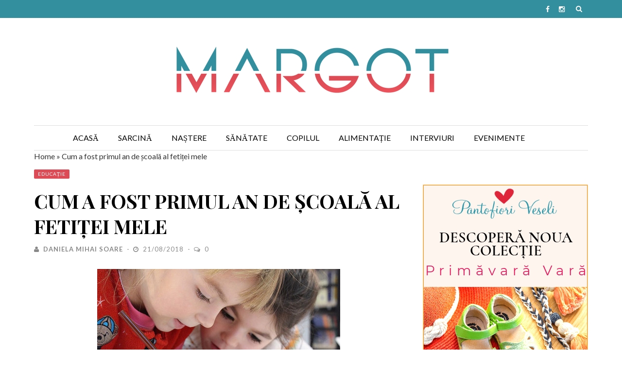

--- FILE ---
content_type: text/html; charset=UTF-8
request_url: https://www.revistamargot.ro/cum-a-fost-primul-an-de-scoala-al-fetitei-mele/
body_size: 16014
content:
<!DOCTYPE html>
<html lang="ro-RO" prefix="og: http://ogp.me/ns#">
<meta name='profitshareid' content='a347c12e5d3c92c5f4aebec45c5ace04' />
<head>
    <meta charset="UTF-8" />
    <meta name="viewport" content="width=device-width, initial-scale=1"/>
    <link rel="pingback" href="https://www.revistamargot.ro/xmlrpc.php" />
    	

    <title>Cum a fost primul an de școală al fetiței mele - Revista Margot</title>
<script type="application/javascript">var ajaxurl = "https://www.revistamargot.ro/wp-admin/admin-ajax.php"</script>				<script>
								</script>
			<meta name="geo.placename" content="Bucuresti" /><meta name="geo.position" content="44.4215872;26.1389275" /><meta name="geo.region" content="RO" />
<!-- This site is optimized with the Yoast SEO Premium plugin v9.6.1 - https://yoast.com/wordpress/plugins/seo/ -->
<meta name="description" content="Cum a fost primul an de școală al fetiței mele. Daniela targe linie și ne povestește cum s-a adaptat Lorelai în clasa I. Cum au reușit să se organizeze?"/>
<link rel="canonical" href="https://www.revistamargot.ro/cum-a-fost-primul-an-de-scoala-al-fetitei-mele/" />
<meta property="og:locale" content="ro_RO" />
<meta property="og:type" content="article" />
<meta property="place:location:latitude" content="44.4215872"/>
<meta property="place:location:longitude" content="26.1389275"/>
<meta property="business:contact_data:street_address" content="Str Dristorului"/>
<meta property="business:contact_data:locality" content="Bucuresti"/>
<meta property="business:contact_data:country_name" content="Romania"/>
<meta property="business:contact_data:postal_code" content=""/>
<meta property="business:contact_data:website" content="https://www.revistamargot.ro/"/>
<meta property="business:contact_data:region" content="Bucuresti"/>
<meta property="business:contact_data:email" content="contact@revistamargot.ro"/>
<meta property="og:title" content="Cum a fost primul an de școală al fetiței mele - Revista Margot" />
<meta property="og:description" content="Cum a fost primul an de școală al fetiței mele. Daniela targe linie și ne povestește cum s-a adaptat Lorelai în clasa I. Cum au reușit să se organizeze?" />
<meta property="og:url" content="https://www.revistamargot.ro/cum-a-fost-primul-an-de-scoala-al-fetitei-mele/" />
<meta property="og:site_name" content="Revista Margot" />
<meta property="article:publisher" content="https://www.facebook.com/RevistaMargot/" />
<meta property="article:tag" content="an" />
<meta property="article:tag" content="cum" />
<meta property="article:tag" content="educație" />
<meta property="article:tag" content="fetita" />
<meta property="article:tag" content="mamă" />
<meta property="article:tag" content="primul" />
<meta property="article:tag" content="scoala" />
<meta property="article:section" content="Educație" />
<meta property="article:published_time" content="2018-08-21T10:01:03+00:00" />
<meta property="article:modified_time" content="2018-10-21T15:46:01+00:00" />
<meta property="og:updated_time" content="2018-10-21T15:46:01+00:00" />
<meta property="og:image" content="https://www.revistamargot.ro/wp-content/uploads/2018/08/Cum-a-fost-primul-an-de-școală-al-fetiței-mele.jpg" />
<meta property="og:image:secure_url" content="https://www.revistamargot.ro/wp-content/uploads/2018/08/Cum-a-fost-primul-an-de-școală-al-fetiței-mele.jpg" />
<meta property="og:image:width" content="500" />
<meta property="og:image:height" content="333" />
<meta property="og:image:alt" content="Cum a fost primul an de școală al fetiței mele - RevistaMargot.ro" />
<meta name="twitter:card" content="summary" />
<meta name="twitter:description" content="Cum a fost primul an de școală al fetiței mele. Daniela targe linie și ne povestește cum s-a adaptat Lorelai în clasa I. Cum au reușit să se organizeze?" />
<meta name="twitter:title" content="Cum a fost primul an de școală al fetiței mele - Revista Margot" />
<meta name="twitter:site" content="@revistamargot" />
<meta name="twitter:image" content="https://www.revistamargot.ro/wp-content/uploads/2018/08/Cum-a-fost-primul-an-de-școală-al-fetiței-mele.jpg" />
<meta name="twitter:creator" content="@revistamargot" />
<script type='application/ld+json'>{"@context":"https://schema.org","@type":"ChildCare","url":"https://www.revistamargot.ro/","sameAs":["https://www.facebook.com/RevistaMargot/","https://www.instagram.com/revistamargot/","https://twitter.com/revistamargot"],"@id":"https://www.revistamargot.ro/#Bucuresti","name":"Revista Margot","logo":"https://www.revistamargot.ro/wp-content/uploads/2018/08/Margot-facebook-cover.png","image":"https://www.revistamargot.ro/wp-content/uploads/2018/08/Margot-facebook-cover.png","address":{"@type":"PostalAddress","streetAddress":"Str Dristorului","addressLocality":"Bucuresti","postalCode":"","addressRegion":"Bucuresti","addressCountry":"RO"},"geo":{"@type":"GeoCoordinates","latitude":"44.4215872","longitude":"26.1389275"},"email":"contact@revistamargot.ro"}</script>
<script type='application/ld+json'>{"@context":"https://schema.org","@type":"BreadcrumbList","itemListElement":[{"@type":"ListItem","position":1,"item":{"@id":"https://www.revistamargot.ro/","name":"Home"}},{"@type":"ListItem","position":2,"item":{"@id":"https://www.revistamargot.ro/cum-a-fost-primul-an-de-scoala-al-fetitei-mele/","name":"Cum a fost primul an de \u0219coal\u0103 al feti\u021bei mele"}}]}</script>
<!-- / Yoast SEO Premium plugin. -->

<link rel='dns-prefetch' href='//platform-api.sharethis.com' />
<link rel='dns-prefetch' href='//fonts.googleapis.com' />
<link rel='dns-prefetch' href='//s.w.org' />
<link rel="alternate" type="application/rss+xml" title="Revista Margot &raquo; Flux" href="https://www.revistamargot.ro/feed/" />
<link rel="alternate" type="application/rss+xml" title="Revista Margot &raquo; Flux comentarii" href="https://www.revistamargot.ro/comments/feed/" />
<link rel="alternate" type="application/rss+xml" title="Flux comentarii Revista Margot &raquo; Cum a fost primul an de școală al fetiței mele" href="https://www.revistamargot.ro/cum-a-fost-primul-an-de-scoala-al-fetitei-mele/feed/" />
		<script type="text/javascript">
			window._wpemojiSettings = {"baseUrl":"https:\/\/s.w.org\/images\/core\/emoji\/2.3\/72x72\/","ext":".png","svgUrl":"https:\/\/s.w.org\/images\/core\/emoji\/2.3\/svg\/","svgExt":".svg","source":{"concatemoji":"https:\/\/www.revistamargot.ro\/wp-includes\/js\/wp-emoji-release.min.js?ver=4.8.25"}};
			!function(t,a,e){var r,i,n,o=a.createElement("canvas"),l=o.getContext&&o.getContext("2d");function c(t){var e=a.createElement("script");e.src=t,e.defer=e.type="text/javascript",a.getElementsByTagName("head")[0].appendChild(e)}for(n=Array("flag","emoji4"),e.supports={everything:!0,everythingExceptFlag:!0},i=0;i<n.length;i++)e.supports[n[i]]=function(t){var e,a=String.fromCharCode;if(!l||!l.fillText)return!1;switch(l.clearRect(0,0,o.width,o.height),l.textBaseline="top",l.font="600 32px Arial",t){case"flag":return(l.fillText(a(55356,56826,55356,56819),0,0),e=o.toDataURL(),l.clearRect(0,0,o.width,o.height),l.fillText(a(55356,56826,8203,55356,56819),0,0),e===o.toDataURL())?!1:(l.clearRect(0,0,o.width,o.height),l.fillText(a(55356,57332,56128,56423,56128,56418,56128,56421,56128,56430,56128,56423,56128,56447),0,0),e=o.toDataURL(),l.clearRect(0,0,o.width,o.height),l.fillText(a(55356,57332,8203,56128,56423,8203,56128,56418,8203,56128,56421,8203,56128,56430,8203,56128,56423,8203,56128,56447),0,0),e!==o.toDataURL());case"emoji4":return l.fillText(a(55358,56794,8205,9794,65039),0,0),e=o.toDataURL(),l.clearRect(0,0,o.width,o.height),l.fillText(a(55358,56794,8203,9794,65039),0,0),e!==o.toDataURL()}return!1}(n[i]),e.supports.everything=e.supports.everything&&e.supports[n[i]],"flag"!==n[i]&&(e.supports.everythingExceptFlag=e.supports.everythingExceptFlag&&e.supports[n[i]]);e.supports.everythingExceptFlag=e.supports.everythingExceptFlag&&!e.supports.flag,e.DOMReady=!1,e.readyCallback=function(){e.DOMReady=!0},e.supports.everything||(r=function(){e.readyCallback()},a.addEventListener?(a.addEventListener("DOMContentLoaded",r,!1),t.addEventListener("load",r,!1)):(t.attachEvent("onload",r),a.attachEvent("onreadystatechange",function(){"complete"===a.readyState&&e.readyCallback()})),(r=e.source||{}).concatemoji?c(r.concatemoji):r.wpemoji&&r.twemoji&&(c(r.twemoji),c(r.wpemoji)))}(window,document,window._wpemojiSettings);
		</script>
		<style type="text/css">
img.wp-smiley,
img.emoji {
	display: inline !important;
	border: none !important;
	box-shadow: none !important;
	height: 1em !important;
	width: 1em !important;
	margin: 0 .07em !important;
	vertical-align: -0.1em !important;
	background: none !important;
	padding: 0 !important;
}
</style>
<link rel='stylesheet' id='widgetopts-styles-css'  href='https://www.revistamargot.ro/wp-content/plugins/widget-options/assets/css/widget-options.css' type='text/css' media='all' />
<link rel='stylesheet' id='ps-style-css'  href='https://www.revistamargot.ro/wp-content/plugins/wp-profitshare/css/public.css?ver=4.8.25' type='text/css' media='all' />
<link rel='stylesheet' id='flexslider-css'  href='https://www.revistamargot.ro/wp-content/themes/vermont/css/flexslider.css?ver=4.8.25' type='text/css' media='all' />
<link rel='stylesheet' id='justifiedgallery-css'  href='https://www.revistamargot.ro/wp-content/themes/vermont/css/justifiedGallery.css?ver=4.8.25' type='text/css' media='all' />
<link rel='stylesheet' id='justifiedlightbox-css'  href='https://www.revistamargot.ro/wp-content/themes/vermont/css/magnific-popup.css?ver=4.8.25' type='text/css' media='all' />
<link rel='stylesheet' id='vermont-style-css'  href='https://www.revistamargot.ro/wp-content/themes/vermont/css/main_style.css?ver=4.8.25' type='text/css' media='all' />
<link rel='stylesheet' id='vermont-style-base-css'  href='https://www.revistamargot.ro/wp-content/themes/vermont/style.css?ver=4.8.25' type='text/css' media='all' />
<link rel='stylesheet' id='vermont_responsive-css'  href='https://www.revistamargot.ro/wp-content/themes/vermont/css/responsive.css?ver=4.8.25' type='text/css' media='all' />
<link rel='stylesheet' id='fa-css'  href='https://www.revistamargot.ro/wp-content/themes/vermont/css/fonts/awesome-fonts/css/font-awesome.min.css?ver=4.8.25' type='text/css' media='all' />
<link rel='stylesheet' id='redux-google-fonts-vermont_option-css'  href='https://fonts.googleapis.com/css?family=Lato%3A100%2C300%2C400%2C700%2C900%2C100italic%2C300italic%2C400italic%2C700italic%2C900italic%7CPlayfair+Display%3A400%2C700%2C900%2C400italic%2C700italic%2C900italic&#038;ver=1536950022' type='text/css' media='all' />
<!--n2css--><script type='text/javascript' src='https://www.revistamargot.ro/wp-includes/js/jquery/jquery.js?ver=1.12.4'></script>
<script type='text/javascript' src='https://www.revistamargot.ro/wp-includes/js/jquery/jquery-migrate.min.js?ver=1.4.1'></script>
<script type='text/javascript' src='https://www.revistamargot.ro/wp-content/plugins/wp-profitshare/js/public.js?ver=4.8.25'></script>
<script type='text/javascript' src='//platform-api.sharethis.com/js/sharethis.js#product=ga&#038;property=599954daef48d00012ae6855'></script>
<link rel='https://api.w.org/' href='https://www.revistamargot.ro/wp-json/' />
<link rel="EditURI" type="application/rsd+xml" title="RSD" href="https://www.revistamargot.ro/xmlrpc.php?rsd" />
<link rel="wlwmanifest" type="application/wlwmanifest+xml" href="https://www.revistamargot.ro/wp-includes/wlwmanifest.xml" /> 
<link rel='shortlink' href='https://www.revistamargot.ro/?p=5020' />
<link rel="alternate" type="application/json+oembed" href="https://www.revistamargot.ro/wp-json/oembed/1.0/embed?url=https%3A%2F%2Fwww.revistamargot.ro%2Fcum-a-fost-primul-an-de-scoala-al-fetitei-mele%2F" />
<link rel="alternate" type="text/xml+oembed" href="https://www.revistamargot.ro/wp-json/oembed/1.0/embed?url=https%3A%2F%2Fwww.revistamargot.ro%2Fcum-a-fost-primul-an-de-scoala-al-fetitei-mele%2F&#038;format=xml" />
<script type="text/javascript">
(function(url){
	if(/(?:Chrome\/26\.0\.1410\.63 Safari\/537\.31|WordfenceTestMonBot)/.test(navigator.userAgent)){ return; }
	var addEvent = function(evt, handler) {
		if (window.addEventListener) {
			document.addEventListener(evt, handler, false);
		} else if (window.attachEvent) {
			document.attachEvent('on' + evt, handler);
		}
	};
	var removeEvent = function(evt, handler) {
		if (window.removeEventListener) {
			document.removeEventListener(evt, handler, false);
		} else if (window.detachEvent) {
			document.detachEvent('on' + evt, handler);
		}
	};
	var evts = 'contextmenu dblclick drag dragend dragenter dragleave dragover dragstart drop keydown keypress keyup mousedown mousemove mouseout mouseover mouseup mousewheel scroll'.split(' ');
	var logHuman = function() {
		if (window.wfLogHumanRan) { return; }
		window.wfLogHumanRan = true;
		var wfscr = document.createElement('script');
		wfscr.type = 'text/javascript';
		wfscr.async = true;
		wfscr.src = url + '&r=' + Math.random();
		(document.getElementsByTagName('head')[0]||document.getElementsByTagName('body')[0]).appendChild(wfscr);
		for (var i = 0; i < evts.length; i++) {
			removeEvent(evts[i], logHuman);
		}
	};
	for (var i = 0; i < evts.length; i++) {
		addEvent(evts[i], logHuman);
	}
})('//www.revistamargot.ro/?wordfence_lh=1&hid=9432B5375076B24C64D9495D57CA9224');
</script>        
        <script>
(function(){
var d = window.location.hostname.replace ("www.","");
var fl = function (u) {
  var l = document.createElement("script"); l.type = "text/javascript"; l.async = true; l.src = u;
  var s = document.getElementsByTagName("script")[0];
  s.parentNode.insertBefore(l, s);
};
fl("https://files2.vtcdn.net/" + d  + "/loader.min.js");
setTimeout(function(){ if (!window._vtsdk) {fl("https://storage.googleapis.com/cdn2.vibetrace.com/" + d  + "/loader.js");}}, 1100);
window._vteq = window._vteq || [];
window._vteq.push(["setVar","pageType", "post"]);
})();
    </script>
        
        <link rel="amphtml" href="https://www.revistamargot.ro/cum-a-fost-primul-an-de-scoala-al-fetitei-mele/amp/">            <style type='text/css' media="all">
             

                
                #shadowfiend-gallery-slider .flex-control-paging li a.flex-active,
                .module-main-slider .slider-wrap .slides .post-info .post-cat a,
                .grid-1-type .post-cat a, .shadowfiend-carousel-wrap .slides .post-cat a,
                .classic-blog-style .post-cat a, 
                .large-blog-style .post-cat a, 
                .module-main-grid .post-cat a,
                .module-post-two .large-post .post-cat a,
                .module-post-three .large-post .post-cat a,
                .type-in .post-cat a,
                .shadowfiend-carousel-large-wrap .slides .post-cat a, .rating-wrap,
                .singletop .post-cat a, h3.ticker-header, .post-cat-main-slider, .module-main-slider .carousel-ctrl .slides li.flex-active-slide,
                .ajax-load-btn span, .loadmore-button .ajax-load-btn, .s-tags a:hover,
                .post-page-links > span, .post-page-links a span:hover, #comment-submit, .shadowfiend-review-box .shadowfiend-overlay span,
                .shadowfiend-score-box, #pagination .current, .widget_archive ul li:hover, .widget_categories ul li:hover,
                .widget_tag_cloud a:hover, .widget .searchform-wrap .search-icon,
                .footer .shadowfiend-header .main-title h3, input[type="submit"], .article-content input[type="submit"],
                .meta-bottom .read-more a:hover
                {background-color: #dd4c56}
                
                
                .shadowfiend-author-box .author-info .shadowfiend-author-page-contact a:hover, .error-number h1, #shadowfiend-404-wrap .shadowfiend-error-title,
                .page-404-wrap .redirect-home, .article-content p a, .read-more:hover, .sticky-post-mark,
                .main-nav #main-menu .menu > li > a:hover, .main-nav #main-menu .menu > li.current-menu-item > a
                    {color: #dd4c56}
                
                ::selection
                {background-color: #dd4c56}
                ::-moz-selection 
                {background-color: #dd4c56}
                
                body::-webkit-scrollbar-thumb
                {background-color: #dd4c56}
                
                .article-content blockquote, .textwidget blockquote, #shadowfiend-gallery-slider .flex-control-paging li a.flex-active,
                .loadmore-button .ajax-load-btn, .widget_flickr li a:hover img, .post-page-links > span, .post-page-links a span:hover,
                #comment-submit, #pagination .current, .widget_archive ul li:hover, .widget_categories ul li:hover,
                .widget_tag_cloud a:hover, input[type="submit"], .article-content input[type="submit"]
                {border-color: #dd4c56}
                 
                
        
                                .footer, .footer .shadowfiend-header .main-title h3, .footer .shadowfiend-header .main-title
                    {background-color: #338f9e}
                    
                               
                    {color: #338f9e}
                    
                    .footer .widget-posts-list ul li.type-in
                    {border-color: #338f9e}
                
                            body {background: none !important}
            .main-nav.fixed {
    background-color: #ffffff;}
.top-bar {
    background-color: #338f9e;
}
.shadowfiend-mega-menu, .shadowfiend-dropdown-menu
{
    background: #338f9e;
}
.module-main-slider .slider-wrap .slides .post-info .post-cat a, .grid-1-type .post-cat a, .shadowfiend-carousel-wrap .slides .post-cat a, .shadowfiend-carousel-large-wrap .slides .post-cat a, .classic-blog-style .post-cat a, .large-blog-style .post-cat a, .module-main-grid .post-cat a, .module-post-two .large-post .post-cat a, .module-post-three .large-post .post-cat a, .type-in .post-cat a, .singletop .post-cat a, .loadmore-button .ajax-load-btn
{
    color: #fff;
}            </style>
            <link rel="icon" href="https://www.revistamargot.ro/wp-content/uploads/2017/07/cropped-512_512-02-32x32.png" sizes="32x32" />
<link rel="icon" href="https://www.revistamargot.ro/wp-content/uploads/2017/07/cropped-512_512-02-192x192.png" sizes="192x192" />
<link rel="apple-touch-icon-precomposed" href="https://www.revistamargot.ro/wp-content/uploads/2017/07/cropped-512_512-02-180x180.png" />
<meta name="msapplication-TileImage" content="https://www.revistamargot.ro/wp-content/uploads/2017/07/cropped-512_512-02-270x270.png" />
<style type="text/css" title="dynamic-css" class="options-output">.header-wrap{background-color:#ffffff;background-size:cover;}.main-nav #main-menu .menu > li > a, .top-nav ul.menu > li, .shadowfiend-mega-menu .shadowfiend-sub-menu > li > a,
                            .shadowfiend-dropdown-menu .shadowfiend-sub-menu > li > a{font-family:Lato;font-weight:400;font-style:normal;}.post-meta, .post-cat, .meta-bottom .post-author, .rating-wrap{font-family:Lato;font-weight:400;font-style:normal;}h1, h2, h3, h4, h5, h5, h6, .post-title , .grid-container .post-info .post-title , .post-title.post-title-masonry, .post-nav-link-title h3,
                            .recentcomments a:last-child, ul.ticker li h2 a, .header .logo.logo-text h1, .widget_recent_entries a, .loadmore-button .ajax-load-btn, .widget_nav_menu > div > ul > li{font-family:"Playfair Display";font-weight:700;font-style:normal;}.shadowfiend-header .shadowfiend-title h3, .shadowfiend-header .main-title h3, .footer .shadowfiend-header .main-title h3{font-family:"Playfair Display";font-weight:700;font-style:normal;}body, textarea, input, p, 
                            .entry-excerpt, .comment-text, .comment-author, .article-content,
                            .comments-area, .tag-list, .shadowfiend-author-meta h3 {font-family:Lato;font-weight:400;font-style:normal;}</style>
<script>
  (function(i,s,o,g,r,a,m){i['GoogleAnalyticsObject']=r;i[r]=i[r]||function(){
  (i[r].q=i[r].q||[]).push(arguments)},i[r].l=1*new Date();a=s.createElement(o),
  m=s.getElementsByTagName(o)[0];a.async=1;a.src=g;m.parentNode.insertBefore(a,m)
  })(window,document,'script','https://www.google-analytics.com/analytics.js','ga');
  ga('create', 'UA-103430860-1', 'auto');
  ga('send', 'pageview');
</script>

        <script type="text/javascript" src="//ro.adocean.pl/files/js/ado.js"></script>


<!--    Master global trimis in a II-a transa -->
    <script type="text/javascript">
        /* (c)AdOcean 2003-2018 */
        if(typeof ado!=="object"){ado={};ado.config=ado.preview=ado.placement=ado.master=ado.slave=function(){};}
        ado.config({mode: "old", xml: false, characterEncoding: true});
        ado.preview({enabled: true});
    </script>
    
    <script type="text/javascript">
        /* (c)AdOcean 2003-2018 */
        if(typeof ado!=="object"){ado={};ado.config=ado.preview=ado.placement=ado.master=ado.slave=function(){};}
        ado.config({mode: "old", xml: false, characterEncoding: true});
        ado.preview({enabled: true, emiter: "ro.adocean.pl", id: "9o_nnmMOl7DVtYDXaZt4a6fiYvE4HBI1Yn6GfTZu5v3.E7"});
    </script>

    <!--Sarcina Master-->
        <!--Sarcina Master END-->

    <!--    Nastere Master-->
        <!--    Nastere Mastewr END-->

    <!-- Sanatate Master-->
        <!--Sanatate Master END-->


    <!-- Sanatate -->
        <!--Sanatate  END-->


    <!--  Alimentatie-->
        <!-- Alimentatie Copilul END -->

    <!-- Interviuri-->
        <!-- Interviuri  END -->

    <!-- Interviuri-->
        <!-- Interviuri  END -->

    <!-- Interviuri-->
        <!-- Interviuri  END -->

    <!-- Evenimente-->
        <!-- Evenimente   END -->

    <!-- Club Margot-->
        <!-- Interviuri  END -->




</head>
<body class="post-template-default single single-post postid-5020 single-format-standard" >
    <div class="site-container wide">
    	<!-- page-wrap open-->
    	<div class="page-wrap clear-fix">

    		<!-- header-wrap open -->
  		            <div class="header-wrap header-center header-black">
        
             
                <div class="top-bar  clear-fix">
                    <div class="header-inner shadowfiend-site-container clear-fix">
    				
        					                        
                        <div id="main-search">
    				        <form action="https://www.revistamargot.ro/" id="searchform" method="get">
                                <div class="searchform-wrap">
                                    <input type="text" name="s" id="s" value="Căutare" onfocus='if (this.value == "Căutare") { this.value = ""; }' onblur='if (this.value == "") { this.value = "Căutare"; }'/>
                                <div class="search-icon">
                                    <i class="fa fa-search"></i>
                                    <i class="fa fa-times"></i>
                                </div>
                                </div>
                            </form>
                        </div><!--main-search-->
                        
        						
        				                <div class="header-social clear-fix">
			<ul>
									<li class="fb"><a href="https://www.facebook.com/RevistaMargot/" target="_blank" rel="nofollow"><i class="fa fa-facebook"></i></a></li>
								
								
								
								
								
									<li class="instagram"><a href="https://www.instagram.com/revistamargot/" target="_blank" rel="nofollow"><i class="fa fa-instagram"></i></a></li>
								
								
				      							
				                                    
                                
                                
                				
			</ul>
		</div>
            				                    </div>
                </div><!--top-bar-->
                        <!-- header open -->
            <div class="header">
                <div class="header-inner shadowfiend-site-container">
        			<!-- logo open -->
                            			<div class="logo">
                        <div>
                            <a href="https://www.revistamargot.ro">
                                <img src="https://www.revistamargot.ro/wp-content/uploads/2017/08/Logo_Margot.png" alt="Sfaturi de parenting - RevistaMargot.ro"/>
                            </a>
                        </div>
        			</div>
        			<!-- logo close -->
                                                        </div>   			
            </div>
            <!-- header close -->
            
			<!-- nav open -->
			<nav class="main-nav">
                <div class="shadowfiend-site-container">
                    <div class="header-inner clear-fix">
                        <div class="mobile">
                            <i class="fa fa-bars"></i>
                        </div>
                        <div id="main-menu" class="menu-header-menu-container"><ul id="menu-header-menu" class="menu"><li id="menu-item-364" class="menu-item menu-item-type-custom menu-item-object-custom menu-item-364"><a href="/">Acasă</a></li>
<li id="menu-item-409" class="menu-item menu-item-type-taxonomy menu-item-object-category menu-item-has-children menu-item-409"><a href="https://www.revistamargot.ro/sarcina/">Sarcină</a><div class="shadowfiend-dropdown-menu"><ul class="shadowfiend-sub-menu">	<li id="menu-item-5806" class="menu-item menu-item-type-taxonomy menu-item-object-category menu-item-5806"><a href="https://www.revistamargot.ro/sarcina/sarcina-pe-saptamani-si-luni/">Sarcina pe săptămâni și luni</a></li>
	<li id="menu-item-411" class="menu-item menu-item-type-taxonomy menu-item-object-category menu-item-411"><a href="https://www.revistamargot.ro/sarcina/utile-in-sarcina/">Utile în Sarcină</a></li>
	<li id="menu-item-410" class="menu-item menu-item-type-taxonomy menu-item-object-category menu-item-410"><a href="https://www.revistamargot.ro/sarcina/fertilitate/">Fertilitate</a></li>
</ul></div></li>
<li id="menu-item-367" class="menu-item menu-item-type-taxonomy menu-item-object-category menu-item-367"><a href="https://www.revistamargot.ro/nastere/">Naștere</a></li>
<li id="menu-item-408" class="menu-item menu-item-type-taxonomy menu-item-object-category menu-item-408"><a href="https://www.revistamargot.ro/sanatate/">Sănătate</a></li>
<li id="menu-item-413" class="menu-item menu-item-type-taxonomy menu-item-object-category current-post-ancestor menu-item-has-children menu-item-413"><a href="https://www.revistamargot.ro/copilul/">Copilul</a><div class="shadowfiend-dropdown-menu"><ul class="shadowfiend-sub-menu">	<li id="menu-item-5812" class="menu-item menu-item-type-taxonomy menu-item-object-category menu-item-5812"><a href="https://www.revistamargot.ro/copilul/bebe/">Bebe</a></li>
	<li id="menu-item-5803" class="menu-item menu-item-type-taxonomy menu-item-object-category menu-item-has-children menu-item-5803"><a href="https://www.revistamargot.ro/copilul/parenting/">Parenting</a><ul class="shadowfiend-sub-sub-menu">		<li id="menu-item-6808" class="menu-item menu-item-type-taxonomy menu-item-object-category menu-item-6808"><a href="https://www.revistamargot.ro/copilul/parenting/fun-time/">Fun Time</a></li>
</ul></li>
	<li id="menu-item-5802" class="menu-item menu-item-type-taxonomy menu-item-object-category current-post-ancestor current-menu-parent current-post-parent menu-item-5802"><a href="https://www.revistamargot.ro/copilul/educatie/">Educație</a></li>
	<li id="menu-item-5804" class="menu-item menu-item-type-taxonomy menu-item-object-category menu-item-5804"><a href="https://www.revistamargot.ro/copilul/agenda-piticilor/">Agenda piticilor</a></li>
	<li id="menu-item-5805" class="menu-item menu-item-type-taxonomy menu-item-object-category menu-item-5805"><a href="https://www.revistamargot.ro/copilul/provocarile-unei-mame-de-gemeni/">Provocările unei mame de gemeni</a></li>
	<li id="menu-item-5807" class="menu-item menu-item-type-taxonomy menu-item-object-category menu-item-5807"><a href="https://www.revistamargot.ro/copilul/calatorii-cu-copiii/">Călătorii cu copiii</a></li>
	<li id="menu-item-5445" class="menu-item menu-item-type-taxonomy menu-item-object-category menu-item-5445"><a href="https://www.revistamargot.ro/copilul/sfaturi-pentru-mame/">Sfaturi pentru mame</a></li>
	<li id="menu-item-6803" class="menu-item menu-item-type-taxonomy menu-item-object-category menu-item-6803"><a href="https://www.revistamargot.ro/copilul/comunitate/">Comunitate</a></li>
</ul></div></li>
<li id="menu-item-412" class="menu-item menu-item-type-taxonomy menu-item-object-category menu-item-412"><a href="https://www.revistamargot.ro/alimentatie/">Alimentație</a></li>
<li id="menu-item-620" class="menu-item menu-item-type-taxonomy menu-item-object-category menu-item-has-children menu-item-620"><a href="https://www.revistamargot.ro/interviuri/">Interviuri</a><div class="shadowfiend-dropdown-menu"><ul class="shadowfiend-sub-menu">	<li id="menu-item-5808" class="menu-item menu-item-type-taxonomy menu-item-object-category menu-item-5808"><a href="https://www.revistamargot.ro/interviuri/mame-peste-hotare/">Mame peste hotare</a></li>
	<li id="menu-item-5274" class="menu-item menu-item-type-taxonomy menu-item-object-category menu-item-5274"><a href="https://www.revistamargot.ro/interviuri/guestspot/">Guestspot</a></li>
</ul></div></li>
<li id="menu-item-2734" class="menu-item menu-item-type-taxonomy menu-item-object-category menu-item-has-children menu-item-2734"><a href="https://www.revistamargot.ro/evenimente/">Evenimente</a><div class="shadowfiend-dropdown-menu"><ul class="shadowfiend-sub-menu">	<li id="menu-item-1219" class="menu-item menu-item-type-post_type menu-item-object-page menu-item-1219"><a href="https://www.revistamargot.ro/club_margot/">Club Margot</a></li>
	<li id="menu-item-5810" class="menu-item menu-item-type-taxonomy menu-item-object-category menu-item-5810"><a href="https://www.revistamargot.ro/evenimente/apeluri-caritabile/">Apeluri caritabile</a></li>
	<li id="menu-item-5809" class="menu-item menu-item-type-taxonomy menu-item-object-category menu-item-5809"><a href="https://www.revistamargot.ro/evenimente/concursuri/">Concursuri</a></li>
</ul></div></li>
</ul></div><div id="main-mobile-menu" class="menu-header-menu-container"><ul id="menu-header-menu-1" class="menu"><li class="menu-item menu-item-type-custom menu-item-object-custom menu-item-364"><a href="/">Acasă</a></li>
<li class="menu-item menu-item-type-taxonomy menu-item-object-category menu-item-has-children menu-item-409"><a href="https://www.revistamargot.ro/sarcina/">Sarcină</a>
<ul  class="sub-menu">
	<li class="menu-item menu-item-type-taxonomy menu-item-object-category menu-item-5806"><a href="https://www.revistamargot.ro/sarcina/sarcina-pe-saptamani-si-luni/">Sarcina pe săptămâni și luni</a></li>
	<li class="menu-item menu-item-type-taxonomy menu-item-object-category menu-item-411"><a href="https://www.revistamargot.ro/sarcina/utile-in-sarcina/">Utile în Sarcină</a></li>
	<li class="menu-item menu-item-type-taxonomy menu-item-object-category menu-item-410"><a href="https://www.revistamargot.ro/sarcina/fertilitate/">Fertilitate</a></li>
</ul>
</li>
<li class="menu-item menu-item-type-taxonomy menu-item-object-category menu-item-367"><a href="https://www.revistamargot.ro/nastere/">Naștere</a></li>
<li class="menu-item menu-item-type-taxonomy menu-item-object-category menu-item-408"><a href="https://www.revistamargot.ro/sanatate/">Sănătate</a></li>
<li class="menu-item menu-item-type-taxonomy menu-item-object-category current-post-ancestor menu-item-has-children menu-item-413"><a href="https://www.revistamargot.ro/copilul/">Copilul</a>
<ul  class="sub-menu">
	<li class="menu-item menu-item-type-taxonomy menu-item-object-category menu-item-5812"><a href="https://www.revistamargot.ro/copilul/bebe/">Bebe</a></li>
	<li class="menu-item menu-item-type-taxonomy menu-item-object-category menu-item-has-children menu-item-5803"><a href="https://www.revistamargot.ro/copilul/parenting/">Parenting</a></li>
	<li class="menu-item menu-item-type-taxonomy menu-item-object-category current-post-ancestor current-menu-parent current-post-parent menu-item-5802"><a href="https://www.revistamargot.ro/copilul/educatie/">Educație</a></li>
	<li class="menu-item menu-item-type-taxonomy menu-item-object-category menu-item-5804"><a href="https://www.revistamargot.ro/copilul/agenda-piticilor/">Agenda piticilor</a></li>
	<li class="menu-item menu-item-type-taxonomy menu-item-object-category menu-item-5805"><a href="https://www.revistamargot.ro/copilul/provocarile-unei-mame-de-gemeni/">Provocările unei mame de gemeni</a></li>
	<li class="menu-item menu-item-type-taxonomy menu-item-object-category menu-item-5807"><a href="https://www.revistamargot.ro/copilul/calatorii-cu-copiii/">Călătorii cu copiii</a></li>
	<li class="menu-item menu-item-type-taxonomy menu-item-object-category menu-item-5445"><a href="https://www.revistamargot.ro/copilul/sfaturi-pentru-mame/">Sfaturi pentru mame</a></li>
	<li class="menu-item menu-item-type-taxonomy menu-item-object-category menu-item-6803"><a href="https://www.revistamargot.ro/copilul/comunitate/">Comunitate</a></li>
</ul>
</li>
<li class="menu-item menu-item-type-taxonomy menu-item-object-category menu-item-412"><a href="https://www.revistamargot.ro/alimentatie/">Alimentație</a></li>
<li class="menu-item menu-item-type-taxonomy menu-item-object-category menu-item-has-children menu-item-620"><a href="https://www.revistamargot.ro/interviuri/">Interviuri</a>
<ul  class="sub-menu">
	<li class="menu-item menu-item-type-taxonomy menu-item-object-category menu-item-5808"><a href="https://www.revistamargot.ro/interviuri/mame-peste-hotare/">Mame peste hotare</a></li>
	<li class="menu-item menu-item-type-taxonomy menu-item-object-category menu-item-5274"><a href="https://www.revistamargot.ro/interviuri/guestspot/">Guestspot</a></li>
</ul>
</li>
<li class="menu-item menu-item-type-taxonomy menu-item-object-category menu-item-has-children menu-item-2734"><a href="https://www.revistamargot.ro/evenimente/">Evenimente</a>
<ul  class="sub-menu">
	<li class="menu-item menu-item-type-post_type menu-item-object-page menu-item-1219"><a href="https://www.revistamargot.ro/club_margot/">Club Margot</a></li>
	<li class="menu-item menu-item-type-taxonomy menu-item-object-category menu-item-5810"><a href="https://www.revistamargot.ro/evenimente/apeluri-caritabile/">Apeluri caritabile</a></li>
	<li class="menu-item menu-item-type-taxonomy menu-item-object-category menu-item-5809"><a href="https://www.revistamargot.ro/evenimente/concursuri/">Concursuri</a></li>
</ul>
</li>
</ul></div>                    </div>
                </div><!-- main-nav-inner -->
            
			</nav>
			<!-- nav close -->

        </div>
                <!-- header-wrap close -->

    		<!-- backtop open -->
    		                <div id="back-top"><i class="fa fa-angle-up"></i></div>
                		<!-- backtop close -->



    		<!-- MAIN BODY OPEN -->
    		<div class="main-body shadowfiend-site-container clear-fix">

<div id="breadcrumbs"><span><span><a href="https://www.revistamargot.ro/" >Home</a> » <span class="breadcrumb_last">Cum a fost primul an de școală al fetiței mele</span></span></span></div>
                        <div align="center" style="margin-top: 20px; margin-bottom: -40px;">

                    <!--Sarcina Bilboard-->
                                        <!--Sarcina Bilboard END-->

                    <!-- Nastere Bilboard -->
                                        <!-- Nastere Bilboard END-->

                    <!-- Sanatate Bilboard-->
                                        <!--Sanatate Bilboard END-->

                    <!-- Copilul Bilboard-->
                                        <!--Copilul Bilboard END-->

                    <!-- Alimentatie Bilboard-->
                                        <!--Alimentatie Bilboard END-->

                    <!-- Interviuri Bilboard-->
                                        <!--Interviuri Bilboard END-->

                    <!-- Evenimente Bilboard-->
                                        <!-- Evenimente Bilboard END-->

                    <!-- Club Margot Bilboard-->
                                        <!-- Club Margot Bilboard END-->
                </div>
    
                <div class="single-page clear-fix">
            <div class="article-content-wrap">
                  
                <div class="content-sb-section clear-fix">
                    <div class="main ">
                        <div class="singletop">
    						<div class="post-cat">
    							<a href="https://www.revistamargot.ro/copilul/educatie/">Educație</a>    						</div>					
                            <h1 class="post-title">
    							Cum a fost primul an de școală al fetiței mele        					</h1>     
                            <div class="post-meta clear-fix">      
                                <div class="post-author">
                                    <span class="avatar">
                                        <i class="fa fa-user"></i>
                                    </span>
                                    <a href="https://www.revistamargot.ro/author/daniela-mihai-soare/" title="Articole de Daniela Mihai Soare" rel="author">Daniela Mihai Soare</a>                            
                                </div>                                                
                                <div class="date">
                                    <span><i class="fa fa-clock-o"></i></span>
                    				21/08/2018                    			</div>		
                                <div class="meta-comment">
                        			<span><i class="fa fa-comments-o"></i></span>
                        			<a href="https://www.revistamargot.ro/cum-a-fost-primul-an-de-scoala-al-fetitei-mele/#comments">0</a>
                        		</div>				   
                    		</div>   
                        </div>
                                                <div class="feature-thumb"><img width="500" height="333" src="https://www.revistamargot.ro/wp-content/uploads/2018/08/Cum-a-fost-primul-an-de-școală-al-fetiței-mele.jpg" class="attachment-vermont_750_375 size-vermont_750_375 wp-post-image" alt="Cum a fost primul an de școală al fetiței mele - RevistaMargot.ro" srcset="https://www.revistamargot.ro/wp-content/uploads/2018/08/Cum-a-fost-primul-an-de-școală-al-fetiței-mele.jpg 500w, https://www.revistamargot.ro/wp-content/uploads/2018/08/Cum-a-fost-primul-an-de-școală-al-fetiței-mele-300x200.jpg 300w, https://www.revistamargot.ro/wp-content/uploads/2018/08/Cum-a-fost-primul-an-de-școală-al-fetiței-mele-330x220.jpg 330w, https://www.revistamargot.ro/wp-content/uploads/2018/08/Cum-a-fost-primul-an-de-școală-al-fetiței-mele-400x266.jpg 400w" sizes="(max-width: 500px) 100vw, 500px" /></div>                                                <div class="article-content">
                                                        <div align="center">
<div id="adoceanrozehhdnothx"></div>
<script type="text/javascript">
/* (c)AdOcean 2003-2018, ParentingAds_ro.Revista Margot.Club Margot.InArticle */
ado.slave('adoceanrozehhdnothx', {myMaster: 'dmSQTwMZN89g7zzMUCvt98srwD4DACNIYG8DWf7NKWj.I7' });
</script>
</div><div align="center">
<div id="adoceanroroothtpoid"></div>
<script type="text/javascript">
/* (c)AdOcean 2003-2018, ParentingAds_ro.Revista Margot.Interviuri.InArticle */
ado.slave('adoceanroroothtpoid', {myMaster: 'YWKRNN7bbCTkiAEd0lVAfurMnlrTsXuDQ977UHbbBcn.m7' });
</script>
</div><div align="center">
<div id="adoceanrotjenduetgz"></div>
<script type="text/javascript">
/* (c)AdOcean 2003-2018, ParentingAds_ro.Revista Margot.Alimentatie.InArticle */
ado.slave('adoceanrotjenduetgz', {myMaster: 'PLoBxCCGb.T6KtHFGY4DteLWkZvqLKb0cYW9zi9WWQz.37' });
</script>
</div><div align="center">
<div id="adoceanrovekgpujhhz"></div>
<script type="text/javascript">
/* (c)AdOcean 2003-2018, ParentingAds_ro.Revista Margot.Copilul.InArticle */
ado.slave('adoceanrovekgpujhhz', {myMaster: 'VzVH8Nt1h2BfFssqJ5TzNqR6E9EipfJmTETJSjj0xgr.87' });
</script>
</div><div align="center">

<div id="adoceanrotmdgnqhjal"></div>
<script type="text/javascript">
/* (c)AdOcean 2003-2018, ParentingAds_ro.Revista Margot.Sanatate.InArticle */
ado.slave('adoceanrotmdgnqhjal', {myMaster: 'YjKbCFdPS.5KaF3f5E3FITGM3EPnobCFHL4vYiW0T0L.c7' });
</script>

</div><div align="center">

<div id="adoceanrorenflmfltx"></div>
<script type="text/javascript">
/* (c)AdOcean 2003-2018, ParentingAds_ro.Revista Margot.Sarcina.InArticle */
ado.slave('adoceanrorenflmfltx', {myMaster: 'n4uQI1jMN20I_RwigY0aEJ8CHxV5Ba9Lcw7kH9ZHWnj.S7' });
</script>

</div><div align="center">
<div id="adoceanrosiqfmogsmc"></div>
<script type="text/javascript">
/* (c)AdOcean 2003-2018, ParentingAds_ro.Revista Margot.Nastere.InArticle */
ado.slave('adoceanrosiqfmogsmc', {myMaster: 'gOwwkRxfJ4WZpPIjbaHErUkisMnQCoLkYnGQ0iH.m0r.J7' });
</script>
</div><p>Prima zi de școală a fost cea mai emoționantă zi, atât pentru fetița mea, dar mai ales pentru mine. Mă întrebam când a trecut timpul așa de repede? Oare cum o să ne descurcăm? Va reuși să fie atentă în clasă? Cum va reacționa la critici? Am ales învățătoarea potrivită? <a href="https://www.revistamargot.ro/strategii-pentru-l-motiva-pe-cel-mic-sa-placa-scoala/">Oare o să îi placă să învețe</a>? Aveam o mulțime de temeri, ca la orice început de drum. Dar cum a fost primul an de școală al fetiței mele? Nu a fost ușor, însă am depășit cu brio multele provocări.</p>
<h4>Încă din prima zi de școală, i-am explicat fetiței mele întregul program și pașii pe care trebuia să îi facă. Am repetat cu ea aceste lucruri, pentru a-i elimina teama de necunoscut și a se adapta mult mai ușor.</h4>
<p>Am ales învățământul de stat, iar<a href="https://www.revistamargot.ro/8-abilitati-pe-care-copilul-trebuie-sa-le-aiba-inainte-de-a-incepe-scoala/"> primele săptămâni de adaptare au fost cele mai grele</a>. Ca orice părinte de „boboc”, știam că învățătoarea are un rol cheie în adaptarea fetiței mele, Lorelai.  I-am oferit timp și fetiței mele pentru a se adapta noului ei statut. Prima discuție „reală” cu învățătoarea a avut loc după aproximativ o lună de la începerea școlii, moment în care  am aflat exact cum se comportă fetița mea la școală.</p><div class="BIdLZV7p" style="clear:both;float:left;width:100%;margin:0 0 20px 0;"><div align="center">

<div id="adoceanrosiqfmogsmc"></div>
<script type="text/javascript">
/* (c)AdOcean 2003-2018, ParentingAds_ro.Revista Margot.Nastere.InArticle */
ado.slave('adoceanrosiqfmogsmc', {myMaster: 'gOwwkRxfJ4WZpPIjbaHErUkisMnQCoLkYnGQ0iH.m0r.J7' });
</script>

</div></div><div class="cfwXwU73" style="clear:both;float:left;width:100%;margin:0 0 20px 0;"><div align="center">

<div id="adoceanrorenflmfltx"></div>
<script type="text/javascript">
/* (c)AdOcean 2003-2018, ParentingAds_ro.Revista Margot.Sarcina.InArticle */
ado.slave('adoceanrorenflmfltx', {myMaster: 'n4uQI1jMN20I_RwigY0aEJ8CHxV5Ba9Lcw7kH9ZHWnj.S7' });
</script>

</div></div><div class="iCDkDHgs" style="clear:both;float:left;width:100%;margin:0 0 20px 0;"><div align="center">

<div id="adoceanrotmdgnqhjal"></div>
<script type="text/javascript">
/* (c)AdOcean 2003-2018, ParentingAds_ro.Revista Margot.Sanatate.InArticle */
ado.slave('adoceanrotmdgnqhjal', {myMaster: 'YjKbCFdPS.5KaF3f5E3FITGM3EPnobCFHL4vYiW0T0L.c7' });
</script>

</div></div><div class="EkGjY2RH" style="clear:both;float:left;width:100%;margin:0 0 20px 0;"><div align="center">
<div id="adoceanrovekgpujhhz"></div>
<script type="text/javascript">
/* (c)AdOcean 2003-2018, ParentingAds_ro.Revista Margot.Copilul.InArticle */
ado.slave('adoceanrovekgpujhhz', {myMaster: 'VzVH8Nt1h2BfFssqJ5TzNqR6E9EipfJmTETJSjj0xgr.87' });
</script>
</div></div><div class="1Qm74jkc" style="clear:both;float:left;width:100%;margin:0 0 20px 0;"><div align="center">
<div id="adoceanrotjenduetgz"></div>
<script type="text/javascript">
/* (c)AdOcean 2003-2018, ParentingAds_ro.Revista Margot.Alimentatie.InArticle */
ado.slave('adoceanrotjenduetgz', {myMaster: 'PLoBxCCGb.T6KtHFGY4DteLWkZvqLKb0cYW9zi9WWQz.37' });
</script>
</div></div><div class="Dfu4rVsB" style="clear:both;float:left;width:100%;margin:0 0 20px 0;"><div align="center">
<div id="adoceanroroothtpoid"></div>
<script type="text/javascript">
/* (c)AdOcean 2003-2018, ParentingAds_ro.Revista Margot.Interviuri.InArticle */
ado.slave('adoceanroroothtpoid', {myMaster: 'YWKRNN7bbCTkiAEd0lVAfurMnlrTsXuDQ977UHbbBcn.m7' });
</script>
</div></div><div class="iPR8rwMP" style="clear:both;float:left;width:100%;margin:0 0 20px 0;"><div align="center">
<div id="adoceanrozehhdnothx"></div>
<script type="text/javascript">
/* (c)AdOcean 2003-2018, ParentingAds_ro.Revista Margot.Club Margot.InArticle */
ado.slave('adoceanrozehhdnothx', {myMaster: 'dmSQTwMZN89g7zzMUCvt98srwD4DACNIYG8DWf7NKWj.I7' });
</script>
</div></div><div class="eSXCPpvH" style="clear:both;float:left;width:100%;margin:0 0 20px 0;"><div align="center">
<div id="adoceanrosiqfmogsmc"></div>
<script type="text/javascript">
/* (c)AdOcean 2003-2018, ParentingAds_ro.Revista Margot.Nastere.InArticle */
ado.slave('adoceanrosiqfmogsmc', {myMaster: 'gOwwkRxfJ4WZpPIjbaHErUkisMnQCoLkYnGQ0iH.m0r.J7' });
</script>
</div></div>
<p>Primele probleme întâmpinate au fost: „sunt prea mulți copii”, „trebuie să alegem un comitet de părinți”, „nu avem manuale”, „trebuie să le confecționăm uniforme” etc. Însă din fericire, în cadrul ședințelelor cu părinții, comunicarea a fost  deschisă și directă, astfel încât să reușim să găsim soluții la problemele ce apăreau. Unul dintre cele mai importante și utile sfaturi primite a fost să nu cumpărăm rechizitele la început de an, fără o discuție prealabilă cu învățătoarea, pentru că multe dintre ele nu vor fi folositoare. Am încercat să cumpăr rechizite de bună calitate. Mi-am dat seama că dacă voi cumpăra un penar ori un ghiozdan de bună calitate, acestea se vor păstra și anul viitor. Același principiu l-am aplicat și atunci câd am cumpărat creioane colorate, pixuri, stilouri ori uniformă.</p>
<p>Și cumpărarea ghiozdanului a fost o provocare. Știam că, din cauza greutății ghiozdanului, foarte mulți copii suferă de dureri de spate și își pot modifica postura. Așa că am ales un ghiozdan micuț (cât să încapă o sticlă de apă și un pachețel) pentru că știam că toate caietele, fișele ori cărțile sunt ținute la școală.</p>
<h4>O altă problemă legată de adaptare a fost programul.</h4>
<p>Deși avea un program strict și la grădiniță, am încercat să o responsabilizez și mai mult pe fetița mea. În fiecare dimineață, îi vorbeam cât de important este să nu întârzie și să ne organizăm din timp, astfel încât să nu fim pe fugă mereu. Înainte cu aproape două săptămâni de la începerea școlii, am făcut câteva modificări în rutina ei zilnică. O trezeam mai devreme decât în zilele obișnuite de vacanță,  desenam mai mult după-amiaza, pentru ca ea să se adapteze mai ușor programului de școală. Am procedat în același mod înaintea fiecărui început de semestru.</p>
<h4>Mi-am dat seama în timp că <a href="https://www.revistamargot.ro/intarzii-la-job-dar-copilul-trebuie-pregatit-pentru-scoala/">o bună organizare</a> înseamnă eliminarea mai multor probleme.</h4>
<p>Tocmai de aceea, pregăteam încă de seara hăinuțele pentru a doua zi, pachețelul și ghiozdanul. Întotdeauna, am implicat-o și pe ea în acest proces.</p>
<p>Am pornit la drum cu ideea că fiecare copil este diferit. Nu o compar pe fetița mea cu alți colegi de clasă, și descoperim împreună propriile ei talente, interese.</p>
<p>Pe măsură ce Lorelai învăța literele alfabetului, încercam să o fac tot timpul să citească; de la reclamele pe care le întâlneam pe stradă, la etichetele diverselor produse când mergeam la cumpărături ori poveștile pe care le citeam seara, la culcare. Împreună, plăteam cumpărăturile și o lăsam întotdeauna pe ea să socotească ce rest urma să primim la casă, după ce achitam. Toate aceste exerciții au responsabilizat-o și au făcut-o să aplice tot ceea ce învăța la școală.</p>
<p>Pe parcursul primul an de școală, ne-am înscris de asemenea la programul after-school. Este adevărat &#8211; a fost și meritul doamnei învățătoare, care a reușit să îi facă pe copii să își dorească să mai rămână la școală după terminarea celor patru ore de cursuri. Este o artă să fii un dascăl bun, iar felul frumos în care fetița mea vorbea despre orele petrecute l-a școală m-a convins că am făcut cea mai bună alegere.  Vreau ca Lorelai să știe că sunt alături de ea și împreună ne vom pregăti pentru viață.</p>
<div align="center">
<div id="adoceanrosiqfmogsmc"></div>
<script type="text/javascript">
/* (c)AdOcean 2003-2018, ParentingAds_ro.Revista Margot.Nastere.InArticle */
ado.slave('adoceanrosiqfmogsmc', {myMaster: 'gOwwkRxfJ4WZpPIjbaHErUkisMnQCoLkYnGQ0iH.m0r.J7' });
</script>
</div><div align="center">

<div id="adoceanrorenflmfltx"></div>
<script type="text/javascript">
/* (c)AdOcean 2003-2018, ParentingAds_ro.Revista Margot.Sarcina.InArticle */
ado.slave('adoceanrorenflmfltx', {myMaster: 'n4uQI1jMN20I_RwigY0aEJ8CHxV5Ba9Lcw7kH9ZHWnj.S7' });
</script>

</div><div align="center">

<div id="adoceanrotmdgnqhjal"></div>
<script type="text/javascript">
/* (c)AdOcean 2003-2018, ParentingAds_ro.Revista Margot.Sanatate.InArticle */
ado.slave('adoceanrotmdgnqhjal', {myMaster: 'YjKbCFdPS.5KaF3f5E3FITGM3EPnobCFHL4vYiW0T0L.c7' });
</script>

</div><div align="center">
<div id="adoceanrovekgpujhhz"></div>
<script type="text/javascript">
/* (c)AdOcean 2003-2018, ParentingAds_ro.Revista Margot.Copilul.InArticle */
ado.slave('adoceanrovekgpujhhz', {myMaster: 'VzVH8Nt1h2BfFssqJ5TzNqR6E9EipfJmTETJSjj0xgr.87' });
</script>
</div><div align="center">
<div id="adoceanrotjenduetgz"></div>
<script type="text/javascript">
/* (c)AdOcean 2003-2018, ParentingAds_ro.Revista Margot.Alimentatie.InArticle */
ado.slave('adoceanrotjenduetgz', {myMaster: 'PLoBxCCGb.T6KtHFGY4DteLWkZvqLKb0cYW9zi9WWQz.37' });
</script>
</div><div align="center">
<div id="adoceanroroothtpoid"></div>
<script type="text/javascript">
/* (c)AdOcean 2003-2018, ParentingAds_ro.Revista Margot.Interviuri.InArticle */
ado.slave('adoceanroroothtpoid', {myMaster: 'YWKRNN7bbCTkiAEd0lVAfurMnlrTsXuDQ977UHbbBcn.m7' });
</script>
</div><div align="center">
<div id="adoceanrozehhdnothx"></div>
<script type="text/javascript">
/* (c)AdOcean 2003-2018, ParentingAds_ro.Revista Margot.Club Margot.InArticle */
ado.slave('adoceanrozehhdnothx', {myMaster: 'dmSQTwMZN89g7zzMUCvt98srwD4DACNIYG8DWf7NKWj.I7' });
</script>
</div></p>                                                    </div>
                            <!-- TAGS -->
                        <div class="s-tags"><span>Tags</span><a href="https://www.revistamargot.ro/tag/an/" title="View all posts tagged an">an</a><a href="https://www.revistamargot.ro/tag/cum/" title="View all posts tagged cum">cum</a><a href="https://www.revistamargot.ro/tag/educatie/" title="View all posts tagged educație">educație</a><a href="https://www.revistamargot.ro/tag/fetita/" title="View all posts tagged fetita">fetita</a><a href="https://www.revistamargot.ro/tag/mama/" title="View all posts tagged mamă">mamă</a><a href="https://www.revistamargot.ro/tag/primul/" title="View all posts tagged primul">primul</a><a href="https://www.revistamargot.ro/tag/scoala/" title="View all posts tagged scoala">scoala</a></div>    <!-- SHARE BOX -->
                                                                                            
                            <div class="shadowfiend-share-box"><span>Distribuie:</span><div class="share-box-wrap"><div class="share-box"><ul class="social-share"><li class="shadowfiend_facebook_share"><a onClick="window.open('http://www.facebook.com/sharer.php?u=https%3A%2F%2Fwww.revistamargot.ro%2Fcum-a-fost-primul-an-de-scoala-al-fetitei-mele%2F','Facebook','width=600,height=300,left='+(screen.availWidth/2-300)+',top='+(screen.availHeight/2-150)+''); return false;" href="http://www.facebook.com/sharer.php?u=https%3A%2F%2Fwww.revistamargot.ro%2Fcum-a-fost-primul-an-de-scoala-al-fetitei-mele%2F"><div class="share-item-icon"><i class="fa fa-facebook " title="Facebook"></i></div></a></li><li class="shadowfiend_twitter_share"><a onClick="window.open('http://twitter.com/share?url=https%3A%2F%2Fwww.revistamargot.ro%2Fcum-a-fost-primul-an-de-scoala-al-fetitei-mele%2F&amp;text=Cum%20a%20fost%20primul%20an%20de%20școală%20al%20fetiței%20mele','Twitter share','width=600,height=300,left='+(screen.availWidth/2-300)+',top='+(screen.availHeight/2-150)+''); return false;" href="http://twitter.com/share?url=https%3A%2F%2Fwww.revistamargot.ro%2Fcum-a-fost-primul-an-de-scoala-al-fetitei-mele%2F&amp;text=Cum%20a%20fost%20primul%20an%20de%20școală%20al%20fetiței%20mele"><div class="share-item-icon"><i class="fa fa-twitter " title="Twitter"></i></div></a></li><li class="shadowfiend_gplus_share"><a onClick="window.open('https://plus.google.com/share?url=https%3A%2F%2Fwww.revistamargot.ro%2Fcum-a-fost-primul-an-de-scoala-al-fetitei-mele%2F','Google plus','width=585,height=666,left='+(screen.availWidth/2-292)+',top='+(screen.availHeight/2-333)+''); return false;" href="https://plus.google.com/share?url=https%3A%2F%2Fwww.revistamargot.ro%2Fcum-a-fost-primul-an-de-scoala-al-fetitei-mele%2F"><div class="share-item-icon"><i class="fa fa-google-plus " title="Google Plus"></i></div></a></li><li class="shadowfiend_pinterest_share"><a href="javascript:void((function()%7Bvar%20e=document.createElement(&apos;script&apos;);e.setAttribute(&apos;type&apos;,&apos;text/javascript&apos;);e.setAttribute(&apos;charset&apos;,&apos;UTF-8&apos;);e.setAttribute(&apos;src&apos;,&apos;http://assets.pinterest.com/js/pinmarklet.js?r=&apos;+Math.random()*99999999);document.body.appendChild(e)%7D)());"><div class="share-item-icon"><i class="fa fa-pinterest " title="Pinterest"></i></div></a></li><li class="shadowfiend_linkedin_share"><a onClick="window.open('http://www.linkedin.com/shareArticle?mini=true&amp;url=https%3A%2F%2Fwww.revistamargot.ro%2Fcum-a-fost-primul-an-de-scoala-al-fetitei-mele%2F','Linkedin','width=863,height=500,left='+(screen.availWidth/2-431)+',top='+(screen.availHeight/2-250)+''); return false;" href="http://www.linkedin.com/shareArticle?mini=true&amp;url=https%3A%2F%2Fwww.revistamargot.ro%2Fcum-a-fost-primul-an-de-scoala-al-fetitei-mele%2F"><div class="share-item-icon"><i class="fa fa-linkedin " title="Linkedin"></i></div></a></li></ul></div></div></div>                            <!-- DOWNLOADABLES -->
                            <!-- NAV -->
                         
                                <div class="s-post-nav clear-fix"><div class="nav-btn nav-prev"><div class="nav-title clear-fix"><span class="icon"><i class="fa fa-long-arrow-left"></i></span><span>Articolul precedent</span><h3><a href="https://www.revistamargot.ro/de-ce-ai-alege-o-gradinita-particulara-pentru-copilul-tau/">De ce ai alege o grădiniță particulară ...</a></h3></div></div><div class="nav-btn nav-next"><div class="nav-title clear-fix"><span class="icon"><i class="fa fa-long-arrow-right"></i></span><span>Articolul următor</span><h3><a href="https://www.revistamargot.ro/happy-littke-yogi-beneficiile-practicii-yoga-pentru-copii/">Happy Little Yogi &#8211; Beneficiile practicii yoga, ...</a></h3></div></div></div>                                                        <!-- AUTHOR BOX -->
                                                                        <div class="shadowfiend-author-box clear-fix"><div class="shadowfiend-author-avatar"><a href="https://www.revistamargot.ro/author/daniela-mihai-soare/"><img alt='' src='https://www.revistamargot.ro/wp-content/uploads/2017/09/avatar_user_11_1506121843-75x75.jpg' srcset='https://www.revistamargot.ro/wp-content/uploads/2017/09/avatar_user_11_1506121843-150x150.jpg 2x' class='avatar avatar-75 photo' height='75' width='75' /></a></div><div class="author-info" itemprop="author"><h3><a href="https://www.revistamargot.ro/author/daniela-mihai-soare/">Daniela Mihai Soare</a></h3><p class="shadowfiend-author-bio">Aș fi putut fi economist, dar întâlnirea cu radioul mi-a schimbat planurile. Fac jurnalism de 21 de ani si cred ca este cea mai frumoasă meserie din lume. Cred cu adevărat că dacă faci ce îți place, simți că nu muncești nici o zi din viața ta!</p><div class="shadowfiend-author-page-contact"> <a class="shadowfiend-tipper-bottom" data-title="Website" href="https://www.revistamargot.ro/" target="_blank"><i class="fa fa-globe " title="Site"></i></a> </div></div></div><!-- close author-infor-->                                                <meta itemprop="author" content="Daniela Mihai Soare"><meta itemprop="headline " content="Cum a fost primul an de școală al fetiței mele"><meta itemprop="datePublished" content="2018-08-21T13:01:03+00:00"><meta itemprop="image" content="https://www.revistamargot.ro/wp-content/uploads/2018/08/Cum-a-fost-primul-an-de-școală-al-fetiței-mele.jpg"><meta itemprop="interactionCount" content="UserComments:0"/>    <!-- RELATED POST -->
                          
                            <div class="related-box">
                                <div id="shadowfiend-related-posts" class="clear-fix">
                        <h3 class="block-title">Postări asemănătoare</h3><ul> 
                    <li class="type-in">
						<div class="thumb-wrap">
							<div class="thumb">
								<a href="https://www.revistamargot.ro/tipuri-de-temperamente-si-educatia-copilului/">
                                    <img width="330" height="220" src="https://www.revistamargot.ro/wp-content/uploads/2018/02/kiddo-1-330x220.jpg" class="attachment-vermont_330_220 size-vermont_330_220 wp-post-image" alt="Tipuri de temperamente şi educaţia copilului - RevistaMargot.ro" srcset="https://www.revistamargot.ro/wp-content/uploads/2018/02/kiddo-1-330x220.jpg 330w, https://www.revistamargot.ro/wp-content/uploads/2018/02/kiddo-1-564x375.jpg 564w" sizes="(max-width: 330px) 100vw, 330px" />                                </a>
							</div>
						</div>
						<div class="post-info">
                              										
            						<div class="post-cat post-cat-bg">
            							<a  href="https://www.revistamargot.ro/copilul/">Copilul</a>            						</div>					
            			     							<h3 class="post-title">
								<a href="https://www.revistamargot.ro/tipuri-de-temperamente-si-educatia-copilului/">
									Tipuri de temperamente şi educaţia copilului								</a>
							</h3>
							<div class="post-meta">                                       
                                <div class="date">
                                    <span><i class="fa fa-clock-o"></i></span>
                    				06/02/2018                    			</div>
                            </div>	
                            
						</div>							
					</li>
 
                    <li class="type-in">
						<div class="thumb-wrap">
							<div class="thumb">
								<a href="https://www.revistamargot.ro/sfaturi-pentru-mame-educatie-juridica-in-scoli-si-licee/">
                                    <img width="330" height="220" src="https://www.revistamargot.ro/wp-content/uploads/2018/09/Sfaturi-pentru-mame-1-330x220.jpg" class="attachment-vermont_330_220 size-vermont_330_220 wp-post-image" alt="Copiii din Slovenia și Japonia, cei mai activi din lume - RevistaMargot.ro" />                                </a>
							</div>
						</div>
						<div class="post-info">
                              										
            						<div class="post-cat post-cat-bg">
            							<a  href="https://www.revistamargot.ro/copilul/sfaturi-pentru-mame/">Sfaturi pentru mame</a>            						</div>					
            			     							<h3 class="post-title">
								<a href="https://www.revistamargot.ro/sfaturi-pentru-mame-educatie-juridica-in-scoli-si-licee/">
									Sfaturi pentru mame-Educație juridică în școli și licee								</a>
							</h3>
							<div class="post-meta">                                       
                                <div class="date">
                                    <span><i class="fa fa-clock-o"></i></span>
                    				22/10/2018                    			</div>
                            </div>	
                            
						</div>							
					</li>
</ul></div>                            </div>
                            <!-- COMMENT BOX -->
                                                    <div class="comment-box clear-fix">
                                
    <div id="comments" class="comments-area clear-fix">
                                                </div><!-- #comments .comments-area -->
    	<div id="respond" class="comment-respond">
		<div id="reply-title" class="comment-reply-title">Lasă un comentariu <small><a rel="nofollow" id="cancel-comment-reply-link" href="/cum-a-fost-primul-an-de-scoala-al-fetitei-mele/#respond" style="display:none;">Anulează răspunsul</a></small></div>			<form action="https://www.revistamargot.ro/wp-comments-post.php" method="post" id="commentform" class="comment-form">
				<p class="comment-form-comment"><textarea id="comment" name="comment" cols="45" rows="8" aria-required="true" placeholder="Comentariu"></textarea></p><p class="comment-form-author"><input id="author" name="author" type="text" placeholder="Nume*..." size="30"  aria-required='true' /></p><!--
--><p class="comment-form-email"><input id="email" name="email" size="30" type="text" placeholder="Email*..."  aria-required='true' /></p><!--
--><p class="comment-form-url"><input id="url" name="url" size="30" placeholder="Site..." type="text"></p>
<p class="form-submit"><input name="submit" type="submit" id="comment-submit" class="submit" value="Trimite" /> <input type='hidden' name='comment_post_ID' value='5020' id='comment_post_ID' />
<input type='hidden' name='comment_parent' id='comment_parent' value='0' />
</p><p style="display: none;"><input type="hidden" id="akismet_comment_nonce" name="akismet_comment_nonce" value="9448f88987" /></p><input type="hidden" id="ak_js" name="ak_js" value="231"/><textarea name="ak_hp_textarea" cols="45" rows="8" maxlength="100" style="display: none !important;"></textarea>			</form>
			</div><!-- #respond -->
	<p class="akismet_comment_form_privacy_notice">Acest site folosește Akismet pentru a reduce spamul. <a href="https://akismet.com/privacy/" target="_blank" rel="nofollow noopener">Află cum sunt procesate datele comentariilor tale</a>.</p>                            </div> <!-- End Comment Box -->
                                            </div>
                    <!-- Sidebar -->
                                            <!--<home sidebar widget>-->
    		<div class="sidebar">
            <div class="sidebar-wrap stick" id= 'sidebar-stick'>
                <div class="sidebar-wrap-inner">
                    <aside id="shortcode-widget-4" class="widget shortcode_widget">			<div class="textwidget"></div>
			</aside><aside id="text-20" class="widget widget_text">			<div class="textwidget"><p><a href="https://www.pantofioriveseli.ro/?utm_source=RevistaMArgot&amp;utm_medium=banner&amp;utm_campaign=PantofioriVeseli" target="_blank" rel="nofollow noopener"><img style="display: block; width: 100%; padding: 0;" src="https://www.revistamargot.ro/wp-content/uploads/2019/05/PantofioriVeseli-SS19-V1-340x500.png" /></a></p>
</div>
		</aside>  
                </div>	
            </div>
		</div>
    <!--</home sidebar widget>-->        
                                    </div>
            </div>
        </div>
    
        


            </div>
    		<!-- MAIN BODY CLOSE -->
    		<!-- FOOTER OPEN -->
                        
    		<div class="footer ">
                                                    <div class="footer-content shadowfiend-site-container clear-fix">
                            <div class="footer-sidebar">
                    <aside id="text-5" class="widget widget_text"><div class="shadowfiend-header"><div class="main-title sad3"><div class="like_h3">Despre noi</div></div></div>			<div class="textwidget"><p>Margot este singura revistă din România care își propune să răspundă întrebărilor actuale ale mămicilor, să le ajute pe acestea să-și înfrunte cele mai ascunse temeri și să facă față povocărilor contemporane, să fie la curent cu cele mai noi informații, încercând să abordeze toate aspectele complexe ale acestor vieți eroice ale mamelor moderne!<br />
Mail: <a href="mailto:contact@revistamargot.ro">contact@revistamargot.ro</a></p>
<p><a href="http://www.revistamargot.ro/termeni-si-conditii/">Termeni și condiții</a></p>
</div>
		</aside>                </div>
                                        <div class="footer-sidebar">
                    <aside id="tag_cloud-3" class="widget widget_tag_cloud"><div class="shadowfiend-header"><div class="main-title sad4"><div class="like_h3">Etichete</div></div></div><div class="tagcloud"><a href="https://www.revistamargot.ro/tag/copil/" class="tag-cloud-link tag-link-78 tag-link-position-1" style="font-size: 22pt;" aria-label="copil (193 de elemente)">copil</a>
<a href="https://www.revistamargot.ro/tag/copii/" class="tag-cloud-link tag-link-67 tag-link-position-2" style="font-size: 21.308641975309pt;" aria-label="copii (178 de elemente)">copii</a>
<a href="https://www.revistamargot.ro/tag/parenting/" class="tag-cloud-link tag-link-152 tag-link-position-3" style="font-size: 20.79012345679pt;" aria-label="parenting (166 de elemente)">parenting</a>
<a href="https://www.revistamargot.ro/tag/educatie/" class="tag-cloud-link tag-link-47 tag-link-position-4" style="font-size: 18.888888888889pt;" aria-label="educație (129 de elemente)">educație</a>
<a href="https://www.revistamargot.ro/tag/revistamargot/" class="tag-cloud-link tag-link-237 tag-link-position-5" style="font-size: 16.296296296296pt;" aria-label="revistamargot (91 de elemente)">revistamargot</a>
<a href="https://www.revistamargot.ro/tag/parinti/" class="tag-cloud-link tag-link-134 tag-link-position-6" style="font-size: 14.049382716049pt;" aria-label="parinti (67 de elemente)">parinti</a>
<a href="https://www.revistamargot.ro/tag/mama/" class="tag-cloud-link tag-link-86 tag-link-position-7" style="font-size: 14.049382716049pt;" aria-label="mamă (66 de elemente)">mamă</a>
<a href="https://www.revistamargot.ro/tag/sanatate/" class="tag-cloud-link tag-link-17 tag-link-position-8" style="font-size: 13.185185185185pt;" aria-label="Sanatate (59 de elemente)">Sanatate</a>
<a href="https://www.revistamargot.ro/tag/parinte/" class="tag-cloud-link tag-link-126 tag-link-position-9" style="font-size: 12.83950617284pt;" aria-label="parinte (56 de elemente)">parinte</a>
<a href="https://www.revistamargot.ro/tag/sarcina/" class="tag-cloud-link tag-link-23 tag-link-position-10" style="font-size: 12.493827160494pt;" aria-label="Sarcina (54 de elemente)">Sarcina</a>
<a href="https://www.revistamargot.ro/tag/bebe/" class="tag-cloud-link tag-link-89 tag-link-position-11" style="font-size: 11.62962962963pt;" aria-label="bebe (48 de elemente)">bebe</a>
<a href="https://www.revistamargot.ro/tag/sfaturi/" class="tag-cloud-link tag-link-215 tag-link-position-12" style="font-size: 10.765432098765pt;" aria-label="sfaturi (43 de elemente)">sfaturi</a>
<a href="https://www.revistamargot.ro/tag/alimentatie/" class="tag-cloud-link tag-link-20 tag-link-position-13" style="font-size: 10.074074074074pt;" aria-label="Alimentatie (39 de elemente)">Alimentatie</a>
<a href="https://www.revistamargot.ro/tag/weekend/" class="tag-cloud-link tag-link-220 tag-link-position-14" style="font-size: 9.037037037037pt;" aria-label="weekend (34 de elemente)">weekend</a>
<a href="https://www.revistamargot.ro/tag/bucuresti/" class="tag-cloud-link tag-link-577 tag-link-position-15" style="font-size: 8.5185185185185pt;" aria-label="bucuresti (31 de elemente)">bucuresti</a>
<a href="https://www.revistamargot.ro/tag/mame/" class="tag-cloud-link tag-link-559 tag-link-position-16" style="font-size: 8pt;" aria-label="mame (29 de elemente)">mame</a></div>
</aside>                </div>
                                        <div class="footer-sidebar">
                    <aside id="shadowfiend_facebook-4" class="widget widget-facebook"><div class="shadowfiend-header"><div class="main-title sad5"><div class="like_h3">Ne găsești și pe Facebook</div></div></div>		
		<div class="fb-container">
			
			<div>
				<iframe src="https://www.facebook.com/plugins/likebox.php?href=https%3A%2F%2Fwww.facebook.com%2FRevistaMargot%2F&amp;width=300&amp;border_color=%23ffffff&amp;show_faces=true&amp;show_border=false&amp;height=260" scrolling="no" style="border:none; overflow:hidden; width:300px; height: 260px; " allowTransparency="true" show-border="false"></iframe>
			</div>
		</div>
		</aside>                </div>
                    </div>
                        <div class="footer-lower">
        <div class="footer-inner shadowfiend-site-container">
                        <div class="shadowfiend-copyright">© 2017 Margot.ro - Toate drepturile rezervate.
<br />Revistă online realizată de SEOCupcake.ro.</div>
        </div>
    </div>
        		
    		</div>
    		<!-- FOOTER close -->
            
        </div>
        <!-- page-wrap close -->
        
      </div>
      <!-- site-container close-->
        <script type='text/javascript' src='https://www.revistamargot.ro/wp-includes/js/comment-reply.min.js?ver=4.8.25'></script>
<script type='text/javascript' src='https://www.revistamargot.ro/wp-content/themes/vermont/js/imagesloaded.pkgd.min.js?ver=4.8.25'></script>
<script type='text/javascript' src='https://www.revistamargot.ro/wp-content/themes/vermont/js/jquery.fitvids.js?ver=4.8.25'></script>
<script type='text/javascript' src='https://www.revistamargot.ro/wp-content/themes/vermont/js/justifiedGallery.js?ver=4.8.25'></script>
<script type='text/javascript' src='https://www.revistamargot.ro/wp-content/themes/vermont/js/jquery.magnific-popup.min.js?ver=4.8.25'></script>
<script type='text/javascript' src='https://www.revistamargot.ro/wp-content/themes/vermont/js/masonry.pkgd.min.js?ver=4.8.25'></script>
<script type='text/javascript' src='https://www.revistamargot.ro/wp-content/themes/vermont/js/ticker.js?ver=4.8.25'></script>
<script type='text/javascript' src='https://www.revistamargot.ro/wp-content/themes/vermont/js/jquery.flexslider.js?ver=4.8.25'></script>
<script type='text/javascript'>
/* <![CDATA[ */
var ajax_btn_str = {"loadmore":"\u00cencarc\u0103 mai multe","nomore":"Nu mai exist\u0103 post\u0103ri"};
/* ]]> */
</script>
<script type='text/javascript' src='https://www.revistamargot.ro/wp-content/themes/vermont/js/module-load-post.js?ver=4.8.25'></script>
<script type='text/javascript'>
/* <![CDATA[ */
var loadbuttonstring = null;
/* ]]> */
</script>
<script type='text/javascript' src='https://www.revistamargot.ro/wp-content/themes/vermont/js/classic-blog-load-post.js?ver=4.8.25'></script>
<script type='text/javascript' src='https://www.revistamargot.ro/wp-content/themes/vermont/js/large-blog-load-post.js?ver=4.8.25'></script>
<script type='text/javascript' src='https://www.revistamargot.ro/wp-content/themes/vermont/js/shadowfiend_post_review.js?ver=4.8.25'></script>
<script type='text/javascript'>
/* <![CDATA[ */
var fixed_nav = "2";
var shadowfiend_flex_el = null;
var megamenu_carousel_el = null;
var ticker = null;
/* ]]> */
</script>
<script type='text/javascript' src='https://www.revistamargot.ro/wp-content/themes/vermont/js/customjs.js?ver=4.8.25'></script>
<script type='text/javascript' src='https://www.revistamargot.ro/wp-includes/js/wp-embed.min.js?ver=4.8.25'></script>
<script async="async" type='text/javascript' src='https://www.revistamargot.ro/wp-content/plugins/akismet/_inc/form.js?ver=4.1.9'></script>
 
</body>
</html>

--- FILE ---
content_type: text/css
request_url: https://www.revistamargot.ro/wp-content/themes/vermont/style.css?ver=4.8.25
body_size: 936
content:
/*
Theme Name: Vermont
Theme URI: http://shadowfiend-design.info/vermont
Description: vermont is a clean magazine & blog WordPress theme.
License: GNU General Public License version 3.0
License URI: http://www.gnu.org/licenses/gpl-3.0.html
Author: shadowfiend
Author URI: http://shadowfiend-design.info
Text Domain: vermont
Tags:  two-columns, three-columns, custom-header, custom-menu, featured-images, post-formats, translation-ready
Version: 1.0
*/

.shadowfiend-header .shadowfiend-title h1,
.shadowfiend-header .main-title h1,
.shadowfiend-header .shadowfiend-title h2,
.shadowfiend-header .main-title h2,
.footer .shadowfiend-header .main-title h2,
.shadowfiend-header .like_h2{
	font-family: "Playfair Display";
    font-weight: 700;
    font-style: normal;
    z-index: 10;
    margin: 0;
    font-size: 44px;
    position: relative;
    display: inline-block;
    padding: 15px 30px 15px 0;
    line-height: 1;
    color: #000;
    background-color: #fff;
}

.footer .shadowfiend-header .like_h3{
    font-size: 26px;
    font-family: "Playfair Display";
    font-weight: 700;
    font-style: normal;
    z-index: 10;
    margin: 0;
    /*font-size: 44px;*/
    position: relative;
    display: inline-block;
    padding: 15px 30px 15px 0;
    line-height: 1;
    color: #eee;
    background-color: #338f9e;
}

.sidebar .shadowfiend-header .like_h3{
    font-size: 26px;
    font-family: "Playfair Display";
    font-weight: 700;
    font-style: normal;
    z-index: 10;
    margin: 0;
    /*font-size: 44px;*/
    position: relative;
    display: inline-block;
    padding: 15px 30px 15px 0;
    line-height: 1;
    color: #000;
    background-color: #fff;
}

/*new css*/
#breadcrumbs li{
    display: inline-block;
    width: auto;
    margin-right: 5px;
}

.comment-respond div#reply-title {
    font-size: 28px;
    color: #000;
    line-height: 1.5;
    margin-top: 0;
    word-wrap: break-word;
    -ms-word-wrap: break-word;
    font-family: "Playfair Display";
    font-weight: 700;
    font-style: normal;

}

/*end of new css*/

@media screen and (max-width: 599px){
    .shadowfiend-header .shadowfiend-title h1,
.shadowfiend-header .main-title h1,
.shadowfiend-header .shadowfiend-title h2,
.shadowfiend-header .main-title h2,
.footer .shadowfiend-header .main-title h2,
.shadowfiend-header .like_h2 {
        font-size: 32px;
    }
}

@media screen and (max-width: 749px){
    .shadowfiend-header .shadowfiend-title h1,
.shadowfiend-header .main-title h1,
.shadowfiend-header .shadowfiend-title h2,
.shadowfiend-header .main-title h2,
.footer .shadowfiend-header .main-title h2,
.shadowfiend-header .like_h2 {
        font-size: 32px;
    }
}

@media screen and (max-width: 1023px){
    .shadowfiend-header .shadowfiend-title h1,
.shadowfiend-header .main-title h1,
.shadowfiend-header .shadowfiend-title h2,
.shadowfiend-header .main-title h2,
.footer .shadowfiend-header .main-title h2,
.shadowfiend-header .like_h2 {
        font-size: 36px;
    }
}

@media screen and (max-width: 1139px){
    .shadowfiend-header .shadowfiend-title h1,
.shadowfiend-header .main-title h1,
.shadowfiend-header .shadowfiend-title h2,
.shadowfiend-header .main-title h2,
.footer .shadowfiend-header .main-title h2,
.shadowfiend-header .like_h2 {
        font-size: 36px;
    }
}


#guestspot-users .thumb {
    overflow: hidden;
    border-radius: 50%;
    width: 140px;
    height: 140px;
    margin: 0 auto;
}
#guestspot-users .thumb img {
    position: absolute;
    top: 50%;
    left: 50%;
    transform: translate(-50%, -50%);
}
#guestspot-users .grid-1-type .post-title {
    font-size: 19px;
    text-align: center;
}
#guestspot-users .entry-excerpt {
    text-align: center;
}
#guestspot-users .post-details .entry-excerpt a {
    color: #338f9e;
    transition: all ease-in-out .35s;
}
#guestspot-users .post-details .entry-excerpt a:hover {
    color: initial;
}

--- FILE ---
content_type: text/css
request_url: https://www.revistamargot.ro/wp-content/themes/vermont/css/responsive.css?ver=4.8.25
body_size: 3602
content:
@media screen and (max-width: 1139px) {
    .shadowfiend-site-container {
        width: 960px;
    }
    .site-container.boxed {
        width: 1020px;
    }
    .shadowfiend-site-container.wide .main-body {
        width: 960px;
    }
    .footer-content {
        width: 960px;
    }
    .footer-sidebar {
        width: 300px;
    }
    .one-col {
        width: 300px;
    }
    .content-section .one-col {
        width: 300px;
    }
    .two-col, .content-section, .single-page .main {
        width: 630px;
    }
    .sidebar {
        width: 300px;
        margin-left: 30px;
    }
    .rating-wrap {
        width:70px;
        height: 50px;
        font-size: 20px;
        line-height: 50px;
    }
/*** Menu ***/
    #main-menu{
        display: none;   
    }
    .main-nav {
        position: static !important;
    }
    .main-nav .mobile {
        display: block;
    }
    .shadowfiend-header .main-title h3 {
        font-size: 36px;
    }
/** Header **/
    .header .logo img {
        max-height: 70px;
    }
    .header-banner img {
        max-width: 630px;
    }
/*** Modules ***/
/*module-main-grid*/
    .module-main-grid .shadowfiend-post-1 {
        width: 478px;
    }
    .module-main-grid .shadowfiend-col-2, .module-main-grid .shadowfiend-col-3 {
        width: 238px;
    }
    .module-main-grid .shadowfiend-post-1 .post-title {
        font-size: 32px;
    }
    .module-main-grid .shadowfiend-post-2 .post-title, .module-main-grid .shadowfiend-post-3 .post-title {
        font-size: 20px;
    }
    .module-main-grid .shadowfiend-post-4 .post-title {
        font-size: 26px;
    }
    .module-main-grid .shadowfiend-post-2 .rating-wrap, .module-main-grid .shadowfiend-post-3 .rating-wrap, .module-main-grid .shadowfiend-post-4 .rating-wrap {
        width: 50px;
        height: 30px;
        line-height: 30px;
        font-size: 14px;
    }
/** Main Slider ***/
    .module-main-slider .main-slider, .module-main-slider .main-slider .slider-wrap {
        height: 480px !important;
    } 
    .content-section .module-main-slider .main-slider, .content-section .module-main-slider .main-slider .slider-wrap {
        height: 360px !important;
    }
    .module-main-slider .slider-wrap .slides .post-info .post-title {
        font-size: 36px;
    }
    .module-main-slider .carousel-ctrl .slides li {
        min-height: 120px;
    }
/** jaro, post three **/
    .module-jaro .main-post {
        width: 100%;
    }
    .module-jaro .post-list .one-col {
        border-top: 0;
        margin-top: 30px !important;
        padding-top: 0 !important;
        width: 50%;
    }
    .module-jaro .post-list .one-col:nth-child(2n+1){
        padding-right: 20px;
    }
    .module-jaro .post-list .one-col:nth-child(2n+2){
        padding-left: 20px;
    }
    .module-post-three .large-post .post-title {
        font-size: 32px;
    }
    .module-jaro .post-list .item-post .thumb, .small-posts .thumb {
        width: 125px;
    }
    .sub-post .post-title, .widget-posts-list .style-3 .post-title {
        font-size: 20px;
    }
/** grid-1-type */
    .grid-1-type .post-title{
        font-size: 24px;
        margin-bottom: 16px;
    }
    .grid-1-type .post-cat {
        margin-top: 22px;
    }
    .module-post-one .large-post .post-title {
        font-size: 28px;
    }
    .module-post-one .sub-posts .post-title {
        font-size: 22px;
    }
    /** Post one **/
    .module-post-one .large-post {
        width: 340px;
    }
    .module-post-one .sub-posts {
        width: 260px;
    }
/** .module-post-two **/
    .module-post-two .large-post {
        width: 360px;
    }
    .module-post-two .small-posts {
        width: 240px;
    }
    .module-post-two .small-posts .post-title {
        font-size: 22px;
    }
    .module-post-two .small-posts .small-post-wrap {
        padding-top: 16px;
        margin-top: 16px;
    }
/** Classic Blog **/
    .fullwidth-section .classic-blog-style .post-details {
        height: 305px;
    }
    .content-section .classic-blog-style .post-details {
        height: 200px;
    }
    .content-section .classic-blog-style .post-title {
        font-size: 24px;
    }
/** Single Page **/
    .shadowfiend-score-box {
        width: 140px;
        height: 140px;
    }
    .shadowfiend-review-box .shadowfiend-summary {
        width: 410px;
    }
    .shadowfiend-review-box.left, .shadowfiend-review-box.right {
        width: 50%;
    }
/** widget **/
    .widget-slider ul li .post-title {
        font-size: 18px;
    }
    .widget-posts-list ul li .thumb {
        width: auto;
    }
    .widget-posts-list ul li .post-meta {
        display: none
    }
    /** Flexslider direction nav **/
    .widget-slider .flex-direction-nav a {
        width: 30px;
        height: 30px;
    }
    .widget-slider .flex-direction-nav a svg {
        width: 15px;
        height: 30px;
    }
/** 404 **/
    .error-number h1 {
        font-size: 180px;
    }
    #shadowfiend-404-wrap .shadowfiend-error-title {
        font-size: 52px;
    }
    #shadowfiend-404-wrap .entry-content h2 {
        font-size: 20px;
    }
}
@media screen and (max-width: 1023px) {
    .shadowfiend-site-container {
        width: 690px;
    }
    .site-container.boxed {
        width: 750px;
    }
    .shadowfiend-site-container.wide .main-body {
        width: 690px;
    }
    .footer-content {
        width: 690px;
    }
    .one-col {
        width: 330px;
    }
    .content-section .one-col {
        width: 330px;
    }
    .two-col, .content-section, .single-page .main{
        width: 690px;
    }
    .footer-sidebar {
        width: 690px;
    }
    .sidebar {
        width: 690px;
        margin-left: 0;
    }
    .rating-wrap, .module-main-grid .shadowfiend-post-2 .rating-wrap, .module-main-grid .shadowfiend-post-3 .rating-wrap, .module-main-grid .shadowfiend-post-4 .rating-wrap {
        width:75px;
        height: 55px;
        font-size: 22px;
        line-height: 55px;
    }
    /*==== header ====*/
    .header .logo, .header .header-banner {
        display: block;
        text-align: center;
        max-width: 100%;
    }
    .header .header-banner {
        padding: 0;
        margin-bottom: 30px;   
    }
    .header .logo img {
        display: inline-block;
        max-height:  90px;
    }
    .header .header-inner {
        display: block;
    }
    .shadowfiend-header .main-title h3 {
        font-size: 36px;
    }
    .header-banner img {
        max-width: 100%;
    }
    .header-social li {
        margin-bottom: 8px;
    }
    /*=== main nav ====*/
    .header-inner {
        width: 690px;
    }
    .top-bar .header-inner {
        text-align: center;
    }
    .top-nav, .header-social {
        float: none;
        display: inline-block;
    }
    .top-nav {
        display: block;
    }
    .top-nav ul, .header-social ul {
        display: inline-block;
    }
    #main-menu{
        display: none;   
    }
    .main-nav {
        position: static !important;
    }
    .main-nav .mobile {
        display: block;
    }
    
/*module-main-grid*/
    .module-main-grid img {
        width: 100%;
        height: auto;
    }
    .module-main-grid .shadowfiend-post-1 {
        width: 100%;
        margin: 0;
        max-height: 400px;
        overflow-y: hidden;
        display:  block;
        margin-bottom: 3px;
    }
    .module-main-grid .shadowfiend-col-2, .module-main-grid .shadowfiend-col-3 {
        width: 343px;
    }
    .module-main-grid .shadowfiend-col-3 {
        margin-left: 0;
    }
    .module-main-grid .shadowfiend-post-1 .post-title {
        font-size: 36px;
    }
    .module-main-grid .shadowfiend-col-2 .post-title, .module-main-grid .shadowfiend-col-3 .post-title {
        font-size: 24px;
    }
    .module-main-grid .shadowfiend-post-2 .rating-wrap, .module-main-grid .shadowfiend-post-3 .rating-wrap, .module-main-grid .shadowfiend-post-4 .rating-wrap {
        width: 75px;
        height: 55px;
        font-size: 22px;
        line-height: 55px;
    }
/** Main Slider ***/
    .module-main-slider .main-slider, .module-main-slider .main-slider .slider-wrap {
        height: 382px !important;
    }
    .module-main-slider .slider-wrap .slides .post-info .post-title {
        font-size: 36px;
    }
    .module-main-slider .carousel-ctrl {
        display: none;
    }
/** Jaro **/
    .module-jaro .post-list .item-post .thumb, .small-posts .thumb {
        width: 125px;
    }
    .module-jaro .small-posts .post-title {
        font-size: 20px;
    }
    .module-jaro .small-posts .post-meta {
        display: none;
    }
/** Grid Type **/
    .fullwidth-section .module-grid-content-wrap .one-col:nth-child(3n+1) {
        clear: none;
    }
    .fullwidth-section .module-grid-content-wrap .one-col:nth-child(3n) {
        margin-right: 30px;
    }
    .fullwidth-section .module-grid-content-wrap .one-col:nth-child(2n+2) {
        margin-right: 0;
    }
    .fullwidth-section .module-grid-content-wrap .one-col:nth-child(2n+1) {
        clear: both;
    }
    .fullwidth-section .module-grid-content-wrap .one-col:nth-child(n+3) {
        margin-top: 50px;
    }
/** Masonry **/
    .fullwidth-section .module-masonry-wrapper .one-col:nth-child(n+3) {
        margin-top: 50px;
    }
/** Classic Blog **/
    .fullwidth-section .classic-blog-style .post-details, .content-section .classic-blog-style .post-details {
        height: 219px;
    }
    .classic-blog-style .post-title {
        font-size: 24px;
    }
/** Post one **/
    .module-post-one .large-post {
        width: 395px;
    }
    .module-post-one .sub-posts {
        width: 265px;
    }
/** .module-post-two **/
    .module-post-two .large-post {
        width: 400px;
    }
    .module-post-two .small-posts {
        width: 260px;
    }
    .module-post-two .small-posts .post-title {
        font-size: 22px;
    }
    .module-post-two .small-posts .small-post-wrap {
        padding-top: 16px;
        margin-top: 16px;
    }
/** Widget **/
    .sidebar-wrap {
        width: 100% !important;
        margin-top: 48px;        
    }
    .widget-slider ul li .post-title {
        font-size: 36px;
    }
    /** Widget Slider Flexslider direction nav **/
    .widget-slider .flex-direction-nav a {
        width: 40px;
        height: 50px;
    }
    .widget-slider .flex-direction-nav a svg {
        width: 25px;
        height: 50px;
    }
    .widget-slider .type-in .post-info {
        width: 100%;
        padding: 40px;
    }
    .widget-posts-list ul li.type-in .thumb {
        width: 100%;
        height: auto;
    }
    .widget-posts-list ul li.type-in .post-title {
        font-size: 24px;
    }
    .widget-posts-list ul li.style-2 .thumb {
        width: 100%;
    }
    .widget-posts-list ul li.style-2 .post-title {
        font-size: 24px;
    }
    .widget-posts-list ul li.style-2:nth-child(n+3) {
        margin-top: 30px;
    }
    
    .widget-posts-list ul li.style-3:nth-child(2) {
        margin-top: 0;
    }
    .widget-posts-list ul li.style-3 {
        width: 330px;
        margin-right: 30px;
        float: left;
    }
    .widget-posts-list ul li.style-3:nth-child(2n+2) {
        margin-right: 0;
    }
/** 404 **/
    .page-404-wrap {
        margin-top: 60px;
    }
    .error-number h1 {
        font-size: 160px;
        line-height: 1;
    }
    .error-number, #shadowfiend-404-wrap {
        width: 100%;
        float: none;
    }
    #shadowfiend-404-wrap .shadowfiend-error-title {
        font-size: 40px;
    }
    #shadowfiend-404-wrap .entry-content h2{
        font-size: 18px;
    }
    .page-404-wrap .search {
        margin-top: 60px;
    }
/** Single Page **/
    .shadowfiend-review-box.above .shadowfiend-summary, .shadowfiend-review-box.below .shadowfiend-summary{
        width: 470px;
    }
    .shadowfiend-review-box.left, .shadowfiend-review-box.right {
        width: 45%;
    }
}
@media screen and (max-width: 749px) {
    .shadowfiend-site-container {
        width: 540px;
    }
    .site-container.boxed {
        width: 600px;
    }
    .shadowfiend-site-container.wide .main-body {
        width: 540px;
    }
    .footer-content {
        width: 540px;
    }
    .one-col {
        width: 255px;
    }
    .content-section .one-col {
        width: 255px;
    }
    .two-col, .content-section, .single-page .main{
        width: 100%;
    }
    .sidebar {
        width: 100%;
    }
    .footer-sidebar {
        width: 100%;
    }
    .rating-wrap, .module-main-grid .shadowfiend-post-2 .rating-wrap, .module-main-grid .shadowfiend-post-3 .rating-wrap, .module-main-grid .shadowfiend-post-4 .rating-wrap {
        width: 65px;
        height: 40px;
        font-size: 16px;
        line-height: 40px;
    }
    #back-top {
        display: none !important;
        opacity: 0 !important;
    }
    .header-inner {
        width: 540px;
    }
    .shadowfiend-header .main-title h3 {
        font-size: 32px;
    }
/*module-main-grid*/
    .module-main-grid img {
        width: 100%;
        height: auto;
    }
    .module-main-grid .shadowfiend-post-1 {
        width: 100%;
        max-height: 400px;
        overflow-y: hidden;
    }
    .module-main-grid .shadowfiend-col-2, .module-main-grid .shadowfiend-col-3 {
        width: 100%;
    }
    .module-main-grid .shadowfiend-col-1 .post-title, .module-main-grid .shadowfiend-col-2 .post-title, .module-main-grid .shadowfiend-col-3 .post-title {
        font-size: 32px;
    }
    .module-main-grid .shadowfiend-post-2 .rating-wrap, .module-main-grid .shadowfiend-post-3 .rating-wrap, .module-main-grid .shadowfiend-post-4 .rating-wrap {
        width: 75px;
        height: 55px;
        font-size: 22px;
        line-height: 55px;
    }
        
/** Main Slider ***/
    .module-main-slider .main-slider, .module-main-slider .main-slider .slider-wrap, 
    .content-section .module-main-slider .main-slider, .content-section .module-main-slider .main-slider .slider-wrap {
        height: 300px !important;
    }
    .module-main-slider .slider-wrap .slides .post-info .post-title {
        font-size: 30px;
        max-width: 85%;
    } 
    .module-main-slider .slider-wrap .slides .post-wrapper {
        padding: 40px 0 0 40px;
    }
/** Jaro **/
    .module-jaro .small-posts .one-col {
        width: 100%;
    }
    .module-jaro .post-list .one-col:nth-child(2n+1) {
        padding-right: 0;
    }
    .module-jaro .post-list .one-col:nth-child(2n+2) {
        padding-left: 0;
    }
/* classic-blog-style */
    .fullwidth-section .classic-blog-style .post-details, .content-section .classic-blog-style .post-details {
        height: 171px;
    }   
    .classic-blog-style .post-title, .content-section .classic-blog-style .post-title {
        font-size: 24px;
    }
    .classic-blog-style .entry-excerpt {
        display: none;
    }
    .meta-bottom div.date {
        display: none;
    }
/** Post one **/
    .module-post-one .large-post {
        width: 300px;
    }
    .module-post-one .sub-posts {
        width: 210px;
    }
    .module-post-one .large-post .post-title {
        font-size: 24px;
    }
    .module-post-one .sub-posts .post-title {
        font-size: 22px;
    }
/** .module-post-two **/
    .module-post-two .large-post {
        width: 100%;
        margin-right: 0;
    }
    .module-post-two .small-posts {
        width: 100%;
    }
    .module-post-two .small-posts {
        margin-top: 32px;
    }
    .module-post-two .small-posts .post-title {
        font-size: 20px;
    }
    .module-post-two .small-posts .small-post-wrap {
        padding-top: 20px;
        margin-top: 20px;
    }
/** Carousel **/
    .module-carousel .slides .post-title {
        font-size: 26px;
    }
/** Post three / Jaro (large)**/
    .module-post-three .small-posts .one-col {
        width: 100%;
        margin-right: 0;
    }
    .module-post-three .large-post .post-title {
        font-size: 28px;
    }
/** Jaro **/
    .module-jaro .main-post .post-title {
        font-size: 32px;
    }
/** module-post-four**/
    .module-post-four .small-posts .one-col {
        width: 100%;
        margin-right: 0;
    }
/** Large Blog **/
    .large-blog-style .post-title {
        font-size: 30px;
    }
    
/** Widget **/
    .widget-posts-list ul li.style-3 {
        width: 255px;
    }
    .widget-posts-list ul li.style-2 .post-title {
        font-size: 22px;
    }
    .widget-posts-list ul li.type-in .post-title {
        font-size: 22px;
    }
/** 404 **/
    .page-404-wrap {
        margin-top: 40px;
    }
    .error-number h1 {
        font-size: 120px;
        line-height: 1;
    }
    .error-number, #shadowfiend-404-wrap {
        width: 100%;
        float: none;
    }
    #shadowfiend-404-wrap .shadowfiend-error-title {
        font-size: 32px;
    }
    #shadowfiend-404-wrap .entry-content h2{
        font-size: 16px;
    }
    .page-404-wrap .search {
        margin-top: 40px;
    }
/** Single Page **/
    .singletop .post-title {
        font-size: 32px;
    }
    .shadowfiend-review-box.above .shadowfiend-summary, .shadowfiend-review-box.below .shadowfiend-summary{
        width: 325px;
    }
    .shadowfiend-review-box.left, .shadowfiend-review-box.right {
        width: 100%;
    }
    .related-box ul li .post-info .post-cat, .related-box ul li .post-info .post-meta {
        display: none;
    }
    .related-box ul li .post-title {
        margin: 0;
        font-size: 14px;
    }
}
@media screen and (max-width: 599px) {
    .shadowfiend-site-container {
        width: 100%;
        padding: 0 15px;        
    }
    .site-container.boxed {
        width: 100%;
    }
    .shadowfiend-site-container.wide .main-body {
        width: 100%;
        padding: 0 15px;        
    }
    .footer-content {
        width: 100%;        
    }
    .one-col {
        width: 100% !important;
        margin-right: 0;
    }
    .module-masonry-wrapper .one-col {
        box-sizing: inherit;
    }
    .two-col, .content-section, .single-page .main{
        width: 100%;
        margin-right: 0;
    }
    .sidebar {
        width: 100%;
    }
    .main-nav > .shadowfiend-site-container {
        width: 100%;
        padding: 0 15px;        
    }
    .main-nav .header-inner {
        position: relative;
        width:100%;
    }
    .shadowfiend-header .main-title h3 {
        font-size: 32px;
    }
    .top-nav ul {
        max-width: 300px;
        margin-bottom: 6px;
    }
    .top-nav ul.menu > li {
        float: none;
    }
    /** Grid-type **/
    .grid-1-type .post-title {
        font-size: 20px;
    }
/** Flexslider direction nav **/
    .flex-direction-nav a {
        width: 30px;
        height: 30px;
    }
    .flex-direction-nav a svg {
        width: 15px;
        height: 30px;
    }
    /** Widget Slider Flexslider direction nav **/
    .widget-slider .flex-direction-nav a {
        width: 30px;
        height: 30px;
    }
    .widget-slider .flex-direction-nav a svg {
        width: 15px;
        height: 30px;
    }
    .widget-slider .type-in .post-info {
        padding: 15px;
    }
/*module-main-grid*/
    .module-main-grid .shadowfiend-col-1 .post-title, .module-main-grid .shadowfiend-col-2 .post-title, .module-main-grid .shadowfiend-col-3 .post-title {
        font-size: 26px;
    }
/** Main Slider **/
    .module-main-slider .main-slider, .module-main-slider .main-slider .slider-wrap,
    .content-section .module-main-slider .main-slider, .content-section .module-main-slider .main-slider .slider-wrap {
        height: auto !important;
    }
    .module-main-slider .slider-wrap .slides .post-info .post-cat {
            
    }    
    .module-main-slider .slider-wrap .slides .post-info .post-title {
        font-size: 28px;
        max-width: 100%;
    }
    .module-main-slider .slider-wrap .slides .post-wrapper {
        padding: 20px;
    }
    .module-main-slider .slider-wrap .slides .post-info {
        top: inherit;
        bottom: 0;
    }
    .module-main-slider .slider-wrap svg, .module-main-slider .flex-direction-nav a{
        width:15px;
        height: 25px;
    }
    .module-main-slider .flex-direction-nav a{
         bottom: 30px;   
    }
/** Jaro **/
    .module-jaro .main-post .post-title, .module-post-three .large-post .post-title {
        font-size: 28px;
    }
    .module-jaro .post-info, .module-post-three .large-post .post-info {
        padding: 24px;
    }
    .module-jaro .post-list .item-post .thumb, .small-posts .thumb {
        width: 110px;
    }
    .module-jaro .small-posts .post-title {
        font-size: 20px;
    }
/** Grid Posts **/
    .fullwidth-section .module-grid-content-wrap .one-col:nth-child(n+2), .fullwidth-section .module-masonry-wrapper .one-col:nth-child(n+2),
    .content-section .module-grid-content-wrap .one-col:nth-child(n+2),
    .content-section .module-masonry-wrapper .one-col:nth-child(n+2) {
        margin-top: 50px;
    }
/** Post Grid Type**/
    .grid-1-type .post-title {
        font-size: 24px;
    }
/** Classic Type **/
    .classic-blog-style .thumb {
        width: 100%;
        margin-right: 0;
        margin-bottom: 30px;
    }
    .classic-blog-style .post-details {
        width: 100%;
    }
    .classic-blog-style .post-title, .content-section .classic-blog-style .post-title {
        font-size: 24px;
    }
    .classic-blog-style .entry-excerpt {
        display: block;
    }
    .fullwidth-section .classic-blog-style .post-details, .content-section .classic-blog-style .post-details {
        height: auto;
        text-align: center;
    }
    .meta-bottom div.date {
        display: block;
    }
    .classic-blog-style .post-title:after {
        left: 50%;
        transform: translatex(-50%);
        -webkit-transform: translatex(-50%);
    }
    .classic-blog-style .meta-bottom div.read-more {
        text-align: center;
    }
/** Large Blog **/
    .large-blog-style .post-title {
        font-size: 24px;
    }
/** Post One **/
    .module-post-one .large-post {
        width: 100%;
        padding-left: 0;
    }
    .module-post-one .sub-posts {
        width: 100%;
        margin-top: 30px;
    }
    .module-post-one .sub-posts .post-title {
        font-size: 22px;
        margin-top: 26px;
    }
    .module-post-one .sub-posts .sub-post-wrap {
        margin-top: 30px;
        padding-top: 0;
        border-top: none;
    }
/** Post Two **/
    .module-post-two .large-post {
        width: 100%;
    }
    .module-post-two .small-posts {
        width: 100%;
        margin-top: 30px;
    }
    .module-post-two .large-post .post-title {
        font-size: 28px;
    }
    .module-post-two .large-post .post-info {
        padding: 15px;
        width: 100%;
    }
/* Post Three */
    .module-post-three .large-post .rating-wrap {
        display: none;
    }
    .module-jaro .post-info, .module-post-three .large-post .post-info {
        padding: 15px;
    }
    .module-jaro .post-info .post-cat, .module-post-three .large-post .post-cat, .module-jaro .post-info .post-meta, .module-post-three .large-post .post-meta {
        display: none;
    }
/** Widget **/
    .widget-slider .post-title {
        font-size: 28px;
    }
    .widget-posts-list ul li.type-in .post-title, .widget-posts-list ul li.style-2 .post-title {
        font-size: 22px;
    }
    .widget-posts-list ul li.style-3 {
        width: 100%;
        margin-right: 0;
    }
    .widget-posts-list ul li.style-3:nth-child(2) {
        margin-top: 30px;
    }
    .widget-slider ul li .post-title {
        font-size: 24px;
    }
/** Single Page **/
    .s-post-nav .nav-btn.nav-prev {
        width: 100%;
        border-right: none;
        padding-right: 0;
        float: none;
    }
    .s-post-nav .nav-btn.nav-next {
        width: 100%;
        float: none;
        padding-left: 0;
        padding-top: 30px;
        margin-top: 30px;
        border-top: 1px solid #ececec;
    }
    .shadowfiend-author-box {
        padding: 20px;
        text-align: center;
    }
    .shadowfiend-author-box .author-info .shadowfiend-author-page-contact {
        position: relative;
    }
    .shadowfiend-author-box .author-info {
        padding-left: 0;
        position: relative;
        width: 100%;
        margin-top: 15px;
    }
    .shadowfiend-author-box .shadowfiend-author-avatar {
        float: none;
    }
    .article-content blockquote, .textwidget blockquote {
    	font-style: italic;
        margin: 0;    
    	font-style: italic;
    	padding: 5px 15px;
    	clear: both;
        border-left-style: solid;
        border-left-width: 4px;
        border-color: #D13030;
    }
    .article-content blockquote p, .textwidget blockquote p {
        font-style: inherit;
        margin-bottom: 0;
    }
    .singletop .post-title {
        font-size: 26px;
    }
    .shadowfiend-review-box.above .shadowfiend-summary, .shadowfiend-review-box.below .shadowfiend-summary{
        width: 100%;
    }
    .shadowfiend-review-box .summary-wrap {
        margin-top: 30px;
    }
    .shadowfiend-score-box {
        float: none;
        margin: 0 auto 30px auto;
    }
/** Instagram **/
    .footer_photostream li {
        width: 33.333%;
    }
    .footer_photostream li:first-child,.footer_photostream li:nth-child(2) {
        width: 50%;
    }
}
@media screen and (max-width: 460px) {
    .related-box ul li {
        width: 100%;
        float: none;
        margin-left: 0;
    }
    .related-box ul li:last-child {
        margin-top: 30px;
    }
    .related-box ul li .post-info .post-cat, .related-box ul li .post-info .post-meta {
        display: block;
    }
    .related-box ul li .post-title {
        font-size: 16px;
        margin-top: 8px;
        margin-bottom: 8px;
    }
    /** Jaro **/
    .module-jaro .post-list .item-post .thumb, .small-posts .thumb {
        width: 90px;
    }
    .module-jaro .small-posts .post-title {
        font-size: 16px;
    }
    .module-jaro .main-post .post-meta {
        display: none;
    }
    ol.commentlist ul.children {
        margin-left: 0;
    }
    .comment-box .comments-area ul, .textwidget ul, .comment-box .comments-area ol, .textwidget ol {
        margin-left: 1.5em;
    }
    .meta-bottom div.date, .shadowfiend-post-1 .post-meta > div.date {
        display: none !important;
    }
    .sub-post .post-meta, .widget-posts-list .post-meta {
        display: none;
    }
    .loadmore-button .ajax-load-btn {
        font-size: 13px;
    }
    .sub-post .post-title, .widget-posts-list .style-3 .post-title {
        font-size: 18px;
    }
    .module-post-two .small-posts .post-title {
        font-size: 20px;
    }
    .widget-posts-list ul li.type-in .post-title, .widget-posts-list ul li.style-2 .post-title {
        font-size: 20px;
    }
}
@media screen and (max-width: 360px) {
    .grid-1-type .post-title, .module-carousel .slides .post-title, .classic-blog-style .post-title, .content-section .classic-blog-style .post-title, 
    .module-post-two .large-post .post-title, .large-blog-style .post-title {
        font-size: 20px;
    }
    .module-post-one .large-post .post-title, .module-main-slider .slider-wrap .slides .post-info .post-title,
    .module-jaro .main-post .post-title, .module-post-three .large-post .post-title,
    .module-main-grid .shadowfiend-col-1 .post-title, .module-main-grid .shadowfiend-col-2 .post-title, .module-main-grid .shadowfiend-col-3 .post-title {
        font-size: 20px;
    }
    .module-post-one .sub-posts .post-title, .module-post-two .small-posts .post-title {
        font-size: 18px;
    }
    .module-jaro .post-info .post-cat, .module-post-three .large-post .post-cat, .module-main-slider .slider-wrap .slides .post-info .post-cat,
    .module-main-grid .post-cat, .widget-slider ul li .post-cat, .module-main-slider .slider-wrap .slides .post-info .post-meta {
        display: none;
    }
    .module-jaro .small-posts .post-title {
        font-size: 16px;
    }
    .grid-1-type .post-meta, .classic-blog-style .post-meta, .large-blog-style .post-meta, .module-post-two .large-post .post-meta, .module-post-three .large-post .post-meta, .module-jaro .main-post .post-meta, .widget-slider ul li .post-meta {
        display: none;
    }
    .related-box ul li .post-info .post-cat, .related-box ul li .post-info .post-meta {
        display: none;
    }
    .related-box ul li .post-title {
        margin: 0;
        font-size: 18px;
    }
    .widget-posts-list ul li.type-in {
        width: 100%;
        float: none;
    }
}

--- FILE ---
content_type: application/x-javascript
request_url: https://www.revistamargot.ro/wp-content/themes/vermont/js/module-load-post.js?ver=4.8.25
body_size: 884
content:
(function($) {
  "use strict";
  console.log('test');
    $=jQuery;
    $(document).ready(function(){
        var widget_id, offset;
        
        $('.masonry-ajax').on('click','.ajax-load-btn.active',function(){
            var $this = $(this);
            if($this.hasClass('nomore')){
                $this.text(ajax_btn_str['nomore']);
                return;
            }
            var module_id = $this.parents('.module-masonry-wrapper').attr('id');
            var entries = shadowfiend_ajax[module_id]['entries'];
            var args =  shadowfiend_ajax[module_id]['args'];
                    
            $('.ajax-load-btn').removeClass('active');
            $this.css("display", "none");
            $this.siblings('.loading-animation').css("display", "inline-block");
             
            var $container = $this.parent('.masonry-ajax').siblings('.masonry-content-container');     
            var offset = parseInt($container.find('.post-wrapper').length)+ parseInt(shadowfiend_ajax[module_id]['offset']);

            var data = {
    				action			: 'masonry_load',
                    post_offset     : offset,
                    entries         : entries,
                    args            : args,
    			};
            console.log(ajaxurl);
    		$.post( ajaxurl, data, function( respond ){
                var el = $(respond).hide().fadeIn('1500');
                var respond_length = el.find('.post-wrapper').length;
                $container.append(el).masonry( 'appended', el );
                $container.imagesLoaded(function(){
                    setTimeout(function() {
            			var postionscroll = $(window).scrollTop();
                            $container.masonry('destroy');
                            $container.masonry({
                                itemSelector: '.one-col',
                                columnWidth: 1,
                                isAnimated: true,
                                isFitWidth: true,
                             });
            			window.scrollTo(0,postionscroll);
                        $($container).find('.post-details').removeClass('opacity-zero');
                        $($container).find('.post-meta').removeClass('opacity-zero');
                        $($container).find('.thumb').removeClass('hide-thumb');
                        $('.ajax-load-btn').addClass('active');
                        $this.find('.ajax-load-btn').text(ajax_btn_str['loadmore']);
                        if(respond_length < entries){
                            $this.text(ajax_btn_str['nomore']);
                            $this.addClass('no-more');
                            $this.removeClass('active');
                        } 
                        $this.css("display", "inline-block");
                        $this.siblings('.loading-animation').css("display", "none");
                    }, 500);
                });
    
            });
        });
    });
})(jQuery);